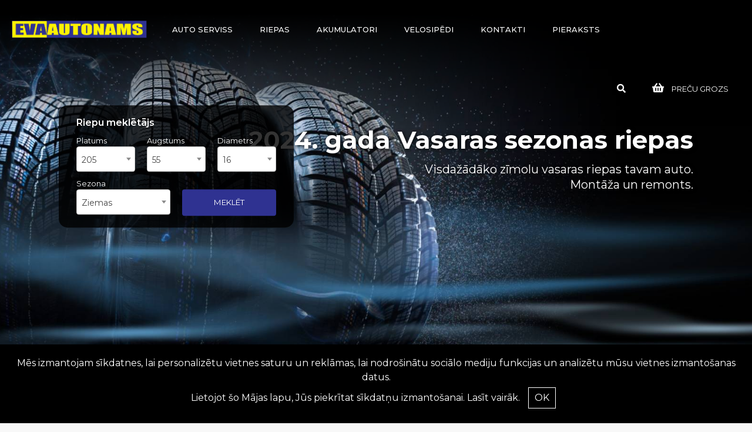

--- FILE ---
content_type: text/html; charset=utf-8
request_url: http://www.evaautonams.lv/lv/to-basket?item_id=16445
body_size: 5295
content:
<!DOCTYPE html>
<html lang="en">
    <head>
        <meta charset="UTF-8">
        <meta name="viewport" content="width=device-width, initial-scale=1.0" />
        <title>Evaautonams</title>
        <meta name="description" content="Riepas, Riepu serviss, akumulatori, diski" />
        <meta name="keywords" content="auto serviss, riepas, akumulatori" />   
        <link href="https://fonts.googleapis.com/css?family=Montserrat:200,300,400,500,600,700&amp;subset=latin-ext" rel="stylesheet">
        <link href="http://www.evaautonams.lv/include/classes/fontawesome/css/all.css" rel="stylesheet">
        <link href="http://www.evaautonams.lv/include/classes/lightgallery-master/dist/css/lightgallery.css?v=3" rel="stylesheet">
        <link href="http://www.evaautonams.lv/include/classes/select2-4.0.3/dist/css/select2.css" rel="stylesheet" />
        <link href="http://www.evaautonams.lv/css/jquery-ui.min.css?version=20240313094035" rel="stylesheet" />
        <link href="http://www.evaautonams.lv/include/classes/icheck-1.x/skins/flat/grey.css" rel="stylesheet" />
        <link href="http://www.evaautonams.lv/include/classes/tooltipster-master/dist/css/tooltipster.bundle.min.css" rel="stylesheet" />
        <link href="http://www.evaautonams.lv/include/classes/tooltipster-master/dist/css/plugins/tooltipster/sideTip/themes/tooltipster-sideTip-borderless.min.css" rel="stylesheet" />
        <link href="http://www.evaautonams.lv/include/classes/Zebra_Datepicker-master/dist/css/bootstrap/zebra_datepicker.min.css" type="text/css" rel="stylesheet">
        <link href="http://www.evaautonams.lv/css/style.min.css?version=20240916080426" rel="stylesheet" />  
                <!-- Google tag (gtag.js) -->
        <script async src="https://www.googletagmanager.com/gtag/js?id=G-78JGTP3NCK"></script>
        <script>
          window.dataLayer = window.dataLayer || [];
          function gtag(){dataLayer.push(arguments);}
          gtag('js', new Date());
        
          gtag('config', 'G-78JGTP3NCK');
        </script>
          
    </head>
<body>
	<div class="outer">
		<header>
			<div class="blackbackground"></div>
			<div class="inner nopadding">
				<div class="menu">
					<div class="lines">
						<div class="bar1"></div>
						<div class="bar2"></div>
						<div class="bar3"></div>
					</div>					
				</div>
				<div class="logo"><a href="http://www.evaautonams.lv/lv" title="Evaautonams"><img src="http://www.evaautonams.lv/images/evaautonams.png" alt="Evaautonams" /></a></div>
				<nav>
					<ul><li><a href="http://www.evaautonams.lv/lv/auto-serviss" title="" target="_top"><span>Auto serviss</span></a><ul><li><a href="http://www.evaautonams.lv/lv/riepu-balansesana" title="" target="_top"><span>Riepu balansēšana</span></a></li><li><a href="http://www.evaautonams.lv/lv/riepu-remonts" title="" target="_top"><span>Riepu remonts</span></a></li><li><a href="http://www.evaautonams.lv/lv/riepu-montaza" title="" target="_top"><span>Riepu montāža</span></a></li><li><a href="http://www.evaautonams.lv/lv/sezonala-riepu-glabasana" title="" target="_top"><span>Sezonālā riepu glabāšana</span></a></li><li><a href="http://www.evaautonams.lv/lv/riepu-uzpilde-ar-slapekli" title="" target="_top"><span>Riepu uzpilde ar slāpekli</span></a></li><li><a href="http://www.evaautonams.lv/lv/riepu-protektora-padzilinasana" title="" target="_top"><span>Riepu protektora padziļināšana</span></a></li><li><a href="http://www.evaautonams.lv/lv/pakalpojumu-cenradis" title="" target="_top"><span>Pakalpojumu cenrādis</span></a></li></ul></li><li><a href="http://www.evaautonams.lv/lv/riepas" title="" target="_top"><span>Riepas</span></a></li><li><a href="http://www.evaautonams.lv/lv/akumulatori" title="" target="_top"><span>Akumulatori</span></a></li><li><a href="http://www.evaautonams.lv/lv/velosipedi-1" title="" target="_top"><span>Velosipēdi</span></a></li><li><a href="http://www.evaautonams.lv/lv/kontakti" title="" target="_top"><span>Kontakti</span></a></li><li><a href="http://www.evaautonams.lv/lv/pieraksts" title="" target="_top"><span>Pieraksts</span></a></li></ul>				</nav>
				<div class="catalog-options">			
					<div class="option">
						<a href="http://www.evaautonams.lv/lv/precu-grozs"><i class="fa fa-shopping-basket"></i> <span>Preču grozs</span>
						<i class="count yellow"></i>						</a>
					</div>
					<div class="option">
						<i class="fa fa-search"></i>
					</div>
				</div>
			</div>	
		</header>
		
				<div class="titulimage">
			<div class="image"><img src="http://www.evaautonams.lv/images/slideshow/small/yjqp3e.jpg" /></div><div class="image"><img src="http://www.evaautonams.lv/images/slideshow/small/veh21v.jpg" /></div><div class="image"><img src="http://www.evaautonams.lv/images/slideshow/small/3ipd0a.jpg" /></div>			<div class="topline"></div>
			<div class="nextarrow"></div>
			<div class="intro">
				<div class="large">2024. gada Vasaras sezonas riepas</div>
				<div class="small">Visdažādāko zīmolu vasaras riepas tavam auto. Montāža un remonts.</div>
			</div>
			
						<div class="tiresearch">
				<div class="tiresearch-title">Riepu meklētājs</div>
				<form id="tiresearch" action="http://www.evaautonams.lv/lv/riepu-mekletajs">
					<div class="row">
						<div class="field">
							<label for="width">Platums</label>
							<select name="width" id="width" style="width: 100%;" tabindex="1">
								<option value="0"></option>
								<option value="11">11</option><option value="155">155</option><option value="165">165</option><option value="175">175</option><option value="185">185</option><option value="195">195</option><option value="205" selected="selected">205</option><option value="215">215</option><option value="225">225</option><option value="235">235</option><option value="245">245</option><option value="255">255</option><option value="265">265</option><option value="275">275</option><option value="285">285</option><option value="295">295</option><option value="305">305</option><option value="315">315</option><option value="325">325</option><option value="345">345</option><option value="355">355</option>							</select>
						</div>
						<div class="field">
							<label for="height">Augstums</label>
							<select name="height" id="height" style="width: 100%;" tabindex="1">
								<option value="0"></option>
								<option value="25">25</option><option value="30">30</option><option value="35">35</option><option value="40">40</option><option value="45">45</option><option value="50">50</option><option value="55" selected="selected">55</option><option value="60">60</option><option value="65">65</option><option value="70">70</option><option value="75">75</option><option value="80">80</option><option value="82">82</option>							</select>
						</div>
						<div class="field">
							<label for="diameter">Diametrs</label>
							<select name="diameter" id="diameter" style="width: 100%;" tabindex="1">
								<option value="0"></option>
								<option value="14">14</option><option value="15">15</option><option value="16" selected="selected">16</option><option value="17">17</option><option value="18">18</option><option value="19">19</option><option value="20">20</option><option value="21">21</option><option value="22">22</option><option value="23">23</option>							</select>
						</div>
					</div>
					<div class="row">
						<div class="field half">
							<label for="season">Sezona</label>
							<select name="season" id="season" style="width: 100%;" tabindex="1">
								<option value="0"></option>
								<option value="1">Vasaras</option>
								<option value="2" selected="selected">Ziemas</option>
							</select>
						</div>
						<div class="field half">
							<button type="submit">Meklēt</button>
						</div>
					</div>
				</form>
			</div>
		
		</div>
		<main class="inner">
				
	<div class="section">
		<div class="title">Jaunākās preces</div>
		<div class="products standard">
			
						<div class="product">
							<a href="http://www.evaautonams.lv/lv/bridgestone-psport?sku=1" title="Bridgestone PSPORT">
							
								<div class="image">
									<img src="http://www.evaautonams.lv/images/products/1/medium/bridgestone-psport-1.jpg" alt="Bridgestone PSPORT" />
								</div><div class="price">543.69 €</div>
								<i>315/30 R23 108Y</i>
								<h2>Bridgestone PSPORT</h2>
							</a>
						</div>
					
						<div class="product">
							<a href="http://www.evaautonams.lv/lv/bridgestone-tur?sku=4" title="Bridgestone TUR6">
							
								<div class="image">
									<img src="http://www.evaautonams.lv/images/products/1/medium/bridgestone-tur-5.jpg" alt="Bridgestone TUR6" />
								</div><div class="price">342.64 €</div>
								<i>285/30 R22 104Y</i>
								<h2>Bridgestone TUR6</h2>
							</a>
						</div>
					
						<div class="product">
							<a href="http://www.evaautonams.lv/lv/bridgestone-alenza?sku=13" title="Bridgestone ALENZA1">
							
								<div class="image">
									<img src="http://www.evaautonams.lv/images/products/1/medium/bridgestone-alenza-3.jpg" alt="Bridgestone ALENZA1" />
								</div><div class="price">335.63 €</div>
								<i>275/40 R22 107Y</i>
								<h2>Bridgestone ALENZA1</h2>
							</a>
						</div>
					
						<div class="product">
							<a href="http://www.evaautonams.lv/lv/bridgestone-t?sku=28" title="Bridgestone T005">
							
								<div class="image">
									<img src="http://www.evaautonams.lv/images/products/1/medium/bridgestone-t-6.jpg" alt="Bridgestone T005" />
								</div><div class="price">316.59 €</div>
								<i>255/35 R21 98Y</i>
								<h2>Bridgestone T005</h2>
							</a>
						</div>
								
		</div>
	</div>
	
	<div class="section">
		<div class="title">Riepu serviss</div>
		<div class="text titul">
			<p>Veicam jebkādas sarežģītības vieglo un kravas riepu remontu, ieskaitot riepu sānu bojājumu karsto vulkanizāciju.</p>		
			<p>Riepu remontam tiek izmantotas vācu firmas" REMA TIP-TOP " iekārtas un materiāli.</p>	
			<p>Riepu remontu veic sertificēts meistars  kurš izgājis apmācības kursus firmas "REMA TIP TOP" apmācības centrā Minhenē.</p>	
			<p>Ar "REMA TIP TOP" remontmateriāliem var saremontēt  velosipēda kameras, gumijas laivas, vieglo, kravas auto un traktoru kameras un riepas.</p>	
		</div>
	</div>
	<div class="section">
		<div class="title">Mūsu atrašanās vieta</div>
		<div id="map"></div>
	</div>
	<div class="section">
		<div class="title">Sadarbojamies ar</div>
		<div class="partners">
			<div class="items">
			
					<div class="item">
						<img src="http://www.evaautonams.lv/images/brand/thumb/0fezsq.png" srcset="http://www.evaautonams.lv/images/brand/thumb/0fezsq.png, http://www.evaautonams.lv/images/brand/thumb/0fezsq.png 2x" alt="" />
					</div>
					<div class="item">
						<img src="http://www.evaautonams.lv/images/brand/thumb/jmt763.png" srcset="http://www.evaautonams.lv/images/brand/thumb/jmt763.png, http://www.evaautonams.lv/images/brand/thumb/jmt763.png 2x" alt="" />
					</div>
					<div class="item">
						<img src="http://www.evaautonams.lv/images/brand/thumb/w0ykaz.png" srcset="http://www.evaautonams.lv/images/brand/thumb/w0ykaz.png, http://www.evaautonams.lv/images/brand/thumb/w0ykaz.png 2x" alt="" />
					</div>
					<div class="item">
						<img src="http://www.evaautonams.lv/images/brand/thumb/26w3el.png" srcset="http://www.evaautonams.lv/images/brand/thumb/26w3el.png, http://www.evaautonams.lv/images/brand/thumb/26w3el.png 2x" alt="" />
					</div>			</div>
		</div>	
	</div>
		</main>
		<footer>
			<div class="inner">
				<ul>			
					<li>
						<ul>
							<li>Kontakti</li>
							<li class="contacts">
								<div><i class="fas fa-home"></i><span>SIA "EVA AUTONAMS"</span></div>
								<div><i class="fas fa-globe"></i><span><a href="http://www.evaautonams.lv/">http://www.evaautonams.lv/</a></span></div>
								<div><i class="fas fa-envelope"></i><span><a href="mailto:raitis@evaautonams.lv">raitis@evaautonams.lv</a></span></div>
								<div><i class="fas fa-phone"></i><span>+37129144188, 6392877</span>‬</div>
								<div><i class="fas fa-map-marker-alt"></i><span>Serviss un veikals: Uzvaras iela 11, Bauska</span></div>
								<div><i class="fas fa-map-marker-alt"></i><span>Serviss un veikals: Īslīces pagasts, Ģumbeļi, Bauskas novads</span></div>					
							</li>
						</ul>
						<ul>
							<li>Auto norādes</li>
							<li class="directions">
								<a href="https://ul.waze.com/ul?preview_venue_id=15860276.158471688.21179317&navigate=yes&utm_campaign=default&utm_source=waze_website&utm_medium=lm_share_location" target="_blank" rel="noreferrer" class="waze" title="Waze">&nbsp;</a>
								<a href="https://maps.app.goo.gl/zk6YeP9LBZEc8Xnk6" target="_blank" rel="noreferrer" class="google-maps" title="Google Maps">&nbsp;</a>						
							</li>
						</ul>			
					</li>
									
					<li class="smaller">
						<ul class="working-hours">
							<li><i class="fas fa-clock"></i>Darba laiks</li>
							<li><span>P</span>09:00 - 18:00</li>
							<li><span>O</span>09:00 - 18:00</li>
							<li><span>T</span>09:00 - 18:00</li>
							<li><span>C</span>09:00 - 18:00</li>
							<li><span>P</span>09:00 - 18:00</li>
							<li><span>Se</span>09:00 - 14:00</li>
							<li><span>Sv</span>Slēgts</li>
						</ul>
					</li>
					<li>
						<ul class="requisites">
							<li>Rekvizīti</li>
							<li>
								<p>Juridiskā adrese: Gumbeļi, Īslīces pagasts,<br />Bauskas novads, LV-3901</p>
								<p>Reģ.Nr.: 43603011603</p>
								<p>Banka: Swedbank AS</p>
								<p>Swift kods: HABALV22</p>
								<p>Konta Nr. LV28HABA0551035521980</p>
							</li>						
						</ul>
						<ul class="social">
							<li>Seko mums</li>
							<li>
								<a href="https://www.facebook.com/evaatonams" target="_blank" rel="noreferrer" title="Facebook"><i class="fab fa-facebook"></i></a>
								<a href="https://www.instagram.com/explore/locations/1473196836282628/eva-autonams/" target="_blank" rel="noreferrer" title="Instagram"><i class="fab fa-instagram"></i></a>
							</li>						
						</ul>
					</li>
					<li class="smaller">
						<ul>
							<li>Informācija</li>
							<ul><li><a href="http://www.evaautonams.lv/lv/auto-serviss" title="" target="_top"><span>Auto serviss</span></a></li><li><a href="http://www.evaautonams.lv/lv/riepas" title="" target="_top"><span>Riepas</span></a></li><li><a href="http://www.evaautonams.lv/lv/akumulatori" title="" target="_top"><span>Akumulatori</span></a></li><li><a href="http://www.evaautonams.lv/lv/velosipedi-1" title="" target="_top"><span>Velosipēdi</span></a></li><li><a href="http://www.evaautonams.lv/lv/kontakti" title="" target="_top"><span>Kontakti</span></a></li><li><a href="http://www.evaautonams.lv/lv/privatuma-politika" title="" target="_top"><span>Privātuma politika</span></a></li></ul>							
						</ul>
					</li>	
				</ul>
			</div>
			<div class="copyright">
				<div class="left">
					Copyright © 2012-2025 SIA EVAAUTONAMS, Visas tiesības aizsargātas				</div>					
				<div class="right">
					<a href="http://webstyle.lv" title="Mājas lapu izstrāde WEBstyle.lv" target="_blank">Mājas lapas izstrāde WEBstyle.lv</a>
				</div>
				<div class="compare">
					<a href="https://www.salidzini.lv/" target="_blank"><img border="0" alt="Salidzini.lv logotips" title="Interneta veikali. Labākā cena" src="http://www.evaautonams.lv/include/images/salidzini.webp" /></a>
					<a href="https://www.kurpirkt.lv" target="_blank" title="Lielākais Latvijas interneta veikalu preču meklētājs"><img style="Border:none;" alt="Lielākais Latvijas interneta veikalu preču meklētājs"
					src="http://www.evaautonams.lv/include/images/kurpirkt.webp"></a>
				</div>
			</div>
		</footer>
		
	</div>
		<div class="cookies">
		<div class="cc">
		Mēs izmantojam sīkdatnes, lai personalizētu vietnes saturu un reklāmas, lai nodrošinātu sociālo mediju funkcijas un analizētu mūsu vietnes izmantošanas datus.<br />Lietojot šo Mājas lapu, Jūs piekrītat sīkdatņu izmantošanai. <a href="http://www.evaautonams.lv/lv/privatuma-politika">Lasīt vairāk.</a> <span class="accept">OK</span>
		</div>
	</div>
		<script type="text/javascript">
    var root_url = "http://www.evaautonams.lv/";
    var lang = "lv";
    var currenturl = "http://www.evaautonams.lv/lv/to-basket?item_id=16445";
    var contentChange = "0"
    var template = "0"
    var vat_rate = "21";
            var app_env = "production";
        var zebraDatePickerDisabledDates = ['* * * 0'];
</script>
<script src="http://www.evaautonams.lv/include/js/jquery-3.6.0.min.js"></script>
<script src="http://www.evaautonams.lv/include/js/jquery-ui.min.js"></script>
<script src="http://www.evaautonams.lv/include/classes/lightgallery-master/demo/js/lightgallery.js"></script>
<script src="http://www.evaautonams.lv/include/classes/lightgallery-master/demo/js/lg-thumbnail.min.js"></script>
<script src="http://www.evaautonams.lv/include/classes/lightgallery-master/demo/js/lg-fullscreen.min.js"></script>
<script src="http://www.evaautonams.lv/include/classes/select2-4.0.3/dist/js/select2.js"></script>
<script src="http://www.evaautonams.lv/include/classes/icheck-1.x/icheck-2021.js"></script>
<script src="http://www.evaautonams.lv/include/classes/Zebra_Datepicker-master/dist/zebra_datepicker.min.js"></script>
<script src="http://www.evaautonams.lv/include/js/javascript.min.js?version=20240913081844" type="text/javascript"></script>

<script>
    function initMap() {
        var myLatLng = {lat: 56.40541295951058, lng: 24.18170370078464};	
        var myLatLng1 = {lat: 56.37962810385637, lng: 24.172730302781442};	
        var centerMap = {lat: 56.3966264161387, lng: 24.17576106122145};		
        
        var map = new google.maps.Map(document.getElementById('map'), {
            scrollwheel: false,
            zoom: 13,
            center: centerMap,
            mapTypeControlOptions: {
          position: google.maps.ControlPosition.BOTTOM_LEFT
      },
            styles: [{"featureType":"administrative","elementType":"all","stylers":[{"visibility":"on"},{"saturation":-100},{"lightness":20}]},{"featureType":"administrative.neighborhood","elementType":"geometry.fill","stylers":[{"visibility":"on"}]},{"featureType":"landscape.man_made","elementType":"all","stylers":[{"visibility":"simplified"},{"saturation":-60},{"lightness":10}]},{"featureType":"landscape.natural","elementType":"all","stylers":[{"visibility":"simplified"},{"saturation":-60},{"lightness":60}]},{"featureType":"poi","elementType":"all","stylers":[{"visibility":"off"},{"saturation":-100},{"lightness":60}]},{"featureType":"poi.business","elementType":"geometry.fill","stylers":[{"visibility":"off"}]},{"featureType":"poi.business","elementType":"labels.text","stylers":[{"visibility":"off"}]},{"featureType":"poi.school","elementType":"geometry.fill","stylers":[{"visibility":"simplified"}]},{"featureType":"poi.school","elementType":"labels.text","stylers":[{"visibility":"simplified"}]},{"featureType":"poi.school","elementType":"labels.icon","stylers":[{"visibility":"simplified"}]},{"featureType":"road","elementType":"all","stylers":[{"visibility":"on"},{"saturation":-100},{"lightness":40}]},{"featureType":"transit","elementType":"all","stylers":[{"visibility":"off"},{"saturation":-100},{"lightness":60}]},{"featureType":"transit.station","elementType":"geometry.fill","stylers":[{"visibility":"simplified"}]},{"featureType":"transit.station","elementType":"labels.text","stylers":[{"visibility":"simplified"}]},{"featureType":"transit.station","elementType":"labels.icon","stylers":[{"visibility":"simplified"}]},{"featureType":"water","elementType":"all","stylers":[{"visibility":"on"},{"saturation":-10},{"lightness":30}]}]
        });
    
    
        var contentString = '<p style="line-height: 130%;"><b>SIA Eva Autonams</b><br />Serviss un veikals Uzvaras iela 11, Bauska</p></div>';

        var infowindow = new google.maps.InfoWindow({
            content: contentString
          });

          var marker = new google.maps.Marker({
              position: myLatLng,
              map: map,
              title: 'Hello World!'
        });
    
        marker.addListener('click', function() {
            infowindow.open(map, marker);
          });
          
          
          
          
          
          
          var contentString1 = '<p style="line-height: 130%;"><b>SIA Eva Autonams</b><br />Serviss un veikals Īslīces pagasts, Ģumbeļi, Bauskas novads</p></div>';
          
          var infowindow1 = new google.maps.InfoWindow({
              content: contentString1
            });
          
            var marker1 = new google.maps.Marker({
                position: myLatLng1,
                map: map,
                title: 'Hello World!'
          });
          
          marker1.addListener('click', function() {
              infowindow1.open(map, marker1);
            });
            
            
            
      }
</script>
<script async defer
src="https://maps.googleapis.com/maps/api/js?key=AIzaSyDr7T19HaDMUmzW-jw4eSggqHlU1rOAiLo&callback=initMap">
</script>
	</body>
</html>


--- FILE ---
content_type: text/html; charset=utf-8
request_url: http://www.evaautonams.lv/lv/check-vat-number
body_size: 5290
content:
<!DOCTYPE html>
<html lang="en">
    <head>
        <meta charset="UTF-8">
        <meta name="viewport" content="width=device-width, initial-scale=1.0" />
        <title>Evaautonams</title>
        <meta name="description" content="Riepas, Riepu serviss, akumulatori, diski" />
        <meta name="keywords" content="auto serviss, riepas, akumulatori" />   
        <link href="https://fonts.googleapis.com/css?family=Montserrat:200,300,400,500,600,700&amp;subset=latin-ext" rel="stylesheet">
        <link href="http://www.evaautonams.lv/include/classes/fontawesome/css/all.css" rel="stylesheet">
        <link href="http://www.evaautonams.lv/include/classes/lightgallery-master/dist/css/lightgallery.css?v=3" rel="stylesheet">
        <link href="http://www.evaautonams.lv/include/classes/select2-4.0.3/dist/css/select2.css" rel="stylesheet" />
        <link href="http://www.evaautonams.lv/css/jquery-ui.min.css?version=20240313094035" rel="stylesheet" />
        <link href="http://www.evaautonams.lv/include/classes/icheck-1.x/skins/flat/grey.css" rel="stylesheet" />
        <link href="http://www.evaautonams.lv/include/classes/tooltipster-master/dist/css/tooltipster.bundle.min.css" rel="stylesheet" />
        <link href="http://www.evaautonams.lv/include/classes/tooltipster-master/dist/css/plugins/tooltipster/sideTip/themes/tooltipster-sideTip-borderless.min.css" rel="stylesheet" />
        <link href="http://www.evaautonams.lv/include/classes/Zebra_Datepicker-master/dist/css/bootstrap/zebra_datepicker.min.css" type="text/css" rel="stylesheet">
        <link href="http://www.evaautonams.lv/css/style.min.css?version=20240916080426" rel="stylesheet" />  
                <!-- Google tag (gtag.js) -->
        <script async src="https://www.googletagmanager.com/gtag/js?id=G-78JGTP3NCK"></script>
        <script>
          window.dataLayer = window.dataLayer || [];
          function gtag(){dataLayer.push(arguments);}
          gtag('js', new Date());
        
          gtag('config', 'G-78JGTP3NCK');
        </script>
          
    </head>
<body>
	<div class="outer">
		<header>
			<div class="blackbackground"></div>
			<div class="inner nopadding">
				<div class="menu">
					<div class="lines">
						<div class="bar1"></div>
						<div class="bar2"></div>
						<div class="bar3"></div>
					</div>					
				</div>
				<div class="logo"><a href="http://www.evaautonams.lv/lv" title="Evaautonams"><img src="http://www.evaautonams.lv/images/evaautonams.png" alt="Evaautonams" /></a></div>
				<nav>
					<ul><li><a href="http://www.evaautonams.lv/lv/auto-serviss" title="" target="_top"><span>Auto serviss</span></a><ul><li><a href="http://www.evaautonams.lv/lv/riepu-balansesana" title="" target="_top"><span>Riepu balansēšana</span></a></li><li><a href="http://www.evaautonams.lv/lv/riepu-remonts" title="" target="_top"><span>Riepu remonts</span></a></li><li><a href="http://www.evaautonams.lv/lv/riepu-montaza" title="" target="_top"><span>Riepu montāža</span></a></li><li><a href="http://www.evaautonams.lv/lv/sezonala-riepu-glabasana" title="" target="_top"><span>Sezonālā riepu glabāšana</span></a></li><li><a href="http://www.evaautonams.lv/lv/riepu-uzpilde-ar-slapekli" title="" target="_top"><span>Riepu uzpilde ar slāpekli</span></a></li><li><a href="http://www.evaautonams.lv/lv/riepu-protektora-padzilinasana" title="" target="_top"><span>Riepu protektora padziļināšana</span></a></li><li><a href="http://www.evaautonams.lv/lv/pakalpojumu-cenradis" title="" target="_top"><span>Pakalpojumu cenrādis</span></a></li></ul></li><li><a href="http://www.evaautonams.lv/lv/riepas" title="" target="_top"><span>Riepas</span></a></li><li><a href="http://www.evaautonams.lv/lv/akumulatori" title="" target="_top"><span>Akumulatori</span></a></li><li><a href="http://www.evaautonams.lv/lv/velosipedi-1" title="" target="_top"><span>Velosipēdi</span></a></li><li><a href="http://www.evaautonams.lv/lv/kontakti" title="" target="_top"><span>Kontakti</span></a></li><li><a href="http://www.evaautonams.lv/lv/pieraksts" title="" target="_top"><span>Pieraksts</span></a></li></ul>				</nav>
				<div class="catalog-options">			
					<div class="option">
						<a href="http://www.evaautonams.lv/lv/precu-grozs"><i class="fa fa-shopping-basket"></i> <span>Preču grozs</span>
						<i class="count yellow"></i>						</a>
					</div>
					<div class="option">
						<i class="fa fa-search"></i>
					</div>
				</div>
			</div>	
		</header>
		
				<div class="titulimage">
			<div class="image"><img src="http://www.evaautonams.lv/images/slideshow/small/veh21v.jpg" /></div><div class="image"><img src="http://www.evaautonams.lv/images/slideshow/small/3ipd0a.jpg" /></div><div class="image"><img src="http://www.evaautonams.lv/images/slideshow/small/yjqp3e.jpg" /></div>			<div class="topline"></div>
			<div class="nextarrow"></div>
			<div class="intro">
				<div class="large">2024. gada Vasaras sezonas riepas</div>
				<div class="small">Visdažādāko zīmolu vasaras riepas tavam auto. Montāža un remonts.</div>
			</div>
			
						<div class="tiresearch">
				<div class="tiresearch-title">Riepu meklētājs</div>
				<form id="tiresearch" action="http://www.evaautonams.lv/lv/riepu-mekletajs">
					<div class="row">
						<div class="field">
							<label for="width">Platums</label>
							<select name="width" id="width" style="width: 100%;" tabindex="1">
								<option value="0"></option>
								<option value="11">11</option><option value="155">155</option><option value="165">165</option><option value="175">175</option><option value="185">185</option><option value="195">195</option><option value="205" selected="selected">205</option><option value="215">215</option><option value="225">225</option><option value="235">235</option><option value="245">245</option><option value="255">255</option><option value="265">265</option><option value="275">275</option><option value="285">285</option><option value="295">295</option><option value="305">305</option><option value="315">315</option><option value="325">325</option><option value="345">345</option><option value="355">355</option>							</select>
						</div>
						<div class="field">
							<label for="height">Augstums</label>
							<select name="height" id="height" style="width: 100%;" tabindex="1">
								<option value="0"></option>
								<option value="25">25</option><option value="30">30</option><option value="35">35</option><option value="40">40</option><option value="45">45</option><option value="50">50</option><option value="55" selected="selected">55</option><option value="60">60</option><option value="65">65</option><option value="70">70</option><option value="75">75</option><option value="80">80</option><option value="82">82</option>							</select>
						</div>
						<div class="field">
							<label for="diameter">Diametrs</label>
							<select name="diameter" id="diameter" style="width: 100%;" tabindex="1">
								<option value="0"></option>
								<option value="14">14</option><option value="15">15</option><option value="16" selected="selected">16</option><option value="17">17</option><option value="18">18</option><option value="19">19</option><option value="20">20</option><option value="21">21</option><option value="22">22</option><option value="23">23</option>							</select>
						</div>
					</div>
					<div class="row">
						<div class="field half">
							<label for="season">Sezona</label>
							<select name="season" id="season" style="width: 100%;" tabindex="1">
								<option value="0"></option>
								<option value="1">Vasaras</option>
								<option value="2" selected="selected">Ziemas</option>
							</select>
						</div>
						<div class="field half">
							<button type="submit">Meklēt</button>
						</div>
					</div>
				</form>
			</div>
		
		</div>
		<main class="inner">
				
	<div class="section">
		<div class="title">Jaunākās preces</div>
		<div class="products standard">
			
						<div class="product">
							<a href="http://www.evaautonams.lv/lv/bridgestone-psport?sku=1" title="Bridgestone PSPORT">
							
								<div class="image">
									<img src="http://www.evaautonams.lv/images/products/1/medium/bridgestone-psport-1.jpg" alt="Bridgestone PSPORT" />
								</div><div class="price">543.69 €</div>
								<i>315/30 R23 108Y</i>
								<h2>Bridgestone PSPORT</h2>
							</a>
						</div>
					
						<div class="product">
							<a href="http://www.evaautonams.lv/lv/bridgestone-tur?sku=4" title="Bridgestone TUR6">
							
								<div class="image">
									<img src="http://www.evaautonams.lv/images/products/1/medium/bridgestone-tur-5.jpg" alt="Bridgestone TUR6" />
								</div><div class="price">342.64 €</div>
								<i>285/30 R22 104Y</i>
								<h2>Bridgestone TUR6</h2>
							</a>
						</div>
					
						<div class="product">
							<a href="http://www.evaautonams.lv/lv/bridgestone-alenza?sku=13" title="Bridgestone ALENZA1">
							
								<div class="image">
									<img src="http://www.evaautonams.lv/images/products/1/medium/bridgestone-alenza-3.jpg" alt="Bridgestone ALENZA1" />
								</div><div class="price">335.63 €</div>
								<i>275/40 R22 107Y</i>
								<h2>Bridgestone ALENZA1</h2>
							</a>
						</div>
					
						<div class="product">
							<a href="http://www.evaautonams.lv/lv/bridgestone-t?sku=28" title="Bridgestone T005">
							
								<div class="image">
									<img src="http://www.evaautonams.lv/images/products/1/medium/bridgestone-t-6.jpg" alt="Bridgestone T005" />
								</div><div class="price">316.59 €</div>
								<i>255/35 R21 98Y</i>
								<h2>Bridgestone T005</h2>
							</a>
						</div>
								
		</div>
	</div>
	
	<div class="section">
		<div class="title">Riepu serviss</div>
		<div class="text titul">
			<p>Veicam jebkādas sarežģītības vieglo un kravas riepu remontu, ieskaitot riepu sānu bojājumu karsto vulkanizāciju.</p>		
			<p>Riepu remontam tiek izmantotas vācu firmas" REMA TIP-TOP " iekārtas un materiāli.</p>	
			<p>Riepu remontu veic sertificēts meistars  kurš izgājis apmācības kursus firmas "REMA TIP TOP" apmācības centrā Minhenē.</p>	
			<p>Ar "REMA TIP TOP" remontmateriāliem var saremontēt  velosipēda kameras, gumijas laivas, vieglo, kravas auto un traktoru kameras un riepas.</p>	
		</div>
	</div>
	<div class="section">
		<div class="title">Mūsu atrašanās vieta</div>
		<div id="map"></div>
	</div>
	<div class="section">
		<div class="title">Sadarbojamies ar</div>
		<div class="partners">
			<div class="items">
			
					<div class="item">
						<img src="http://www.evaautonams.lv/images/brand/thumb/0fezsq.png" srcset="http://www.evaautonams.lv/images/brand/thumb/0fezsq.png, http://www.evaautonams.lv/images/brand/thumb/0fezsq.png 2x" alt="" />
					</div>
					<div class="item">
						<img src="http://www.evaautonams.lv/images/brand/thumb/jmt763.png" srcset="http://www.evaautonams.lv/images/brand/thumb/jmt763.png, http://www.evaautonams.lv/images/brand/thumb/jmt763.png 2x" alt="" />
					</div>
					<div class="item">
						<img src="http://www.evaautonams.lv/images/brand/thumb/w0ykaz.png" srcset="http://www.evaautonams.lv/images/brand/thumb/w0ykaz.png, http://www.evaautonams.lv/images/brand/thumb/w0ykaz.png 2x" alt="" />
					</div>
					<div class="item">
						<img src="http://www.evaautonams.lv/images/brand/thumb/26w3el.png" srcset="http://www.evaautonams.lv/images/brand/thumb/26w3el.png, http://www.evaautonams.lv/images/brand/thumb/26w3el.png 2x" alt="" />
					</div>			</div>
		</div>	
	</div>
		</main>
		<footer>
			<div class="inner">
				<ul>			
					<li>
						<ul>
							<li>Kontakti</li>
							<li class="contacts">
								<div><i class="fas fa-home"></i><span>SIA "EVA AUTONAMS"</span></div>
								<div><i class="fas fa-globe"></i><span><a href="http://www.evaautonams.lv/">http://www.evaautonams.lv/</a></span></div>
								<div><i class="fas fa-envelope"></i><span><a href="mailto:raitis@evaautonams.lv">raitis@evaautonams.lv</a></span></div>
								<div><i class="fas fa-phone"></i><span>+37129144188, 6392877</span>‬</div>
								<div><i class="fas fa-map-marker-alt"></i><span>Serviss un veikals: Uzvaras iela 11, Bauska</span></div>
								<div><i class="fas fa-map-marker-alt"></i><span>Serviss un veikals: Īslīces pagasts, Ģumbeļi, Bauskas novads</span></div>					
							</li>
						</ul>
						<ul>
							<li>Auto norādes</li>
							<li class="directions">
								<a href="https://ul.waze.com/ul?preview_venue_id=15860276.158471688.21179317&navigate=yes&utm_campaign=default&utm_source=waze_website&utm_medium=lm_share_location" target="_blank" rel="noreferrer" class="waze" title="Waze">&nbsp;</a>
								<a href="https://maps.app.goo.gl/zk6YeP9LBZEc8Xnk6" target="_blank" rel="noreferrer" class="google-maps" title="Google Maps">&nbsp;</a>						
							</li>
						</ul>			
					</li>
									
					<li class="smaller">
						<ul class="working-hours">
							<li><i class="fas fa-clock"></i>Darba laiks</li>
							<li><span>P</span>09:00 - 18:00</li>
							<li><span>O</span>09:00 - 18:00</li>
							<li><span>T</span>09:00 - 18:00</li>
							<li><span>C</span>09:00 - 18:00</li>
							<li><span>P</span>09:00 - 18:00</li>
							<li><span>Se</span>09:00 - 14:00</li>
							<li><span>Sv</span>Slēgts</li>
						</ul>
					</li>
					<li>
						<ul class="requisites">
							<li>Rekvizīti</li>
							<li>
								<p>Juridiskā adrese: Gumbeļi, Īslīces pagasts,<br />Bauskas novads, LV-3901</p>
								<p>Reģ.Nr.: 43603011603</p>
								<p>Banka: Swedbank AS</p>
								<p>Swift kods: HABALV22</p>
								<p>Konta Nr. LV28HABA0551035521980</p>
							</li>						
						</ul>
						<ul class="social">
							<li>Seko mums</li>
							<li>
								<a href="https://www.facebook.com/evaatonams" target="_blank" rel="noreferrer" title="Facebook"><i class="fab fa-facebook"></i></a>
								<a href="https://www.instagram.com/explore/locations/1473196836282628/eva-autonams/" target="_blank" rel="noreferrer" title="Instagram"><i class="fab fa-instagram"></i></a>
							</li>						
						</ul>
					</li>
					<li class="smaller">
						<ul>
							<li>Informācija</li>
							<ul><li><a href="http://www.evaautonams.lv/lv/auto-serviss" title="" target="_top"><span>Auto serviss</span></a></li><li><a href="http://www.evaautonams.lv/lv/riepas" title="" target="_top"><span>Riepas</span></a></li><li><a href="http://www.evaautonams.lv/lv/akumulatori" title="" target="_top"><span>Akumulatori</span></a></li><li><a href="http://www.evaautonams.lv/lv/velosipedi-1" title="" target="_top"><span>Velosipēdi</span></a></li><li><a href="http://www.evaautonams.lv/lv/kontakti" title="" target="_top"><span>Kontakti</span></a></li><li><a href="http://www.evaautonams.lv/lv/privatuma-politika" title="" target="_top"><span>Privātuma politika</span></a></li></ul>							
						</ul>
					</li>	
				</ul>
			</div>
			<div class="copyright">
				<div class="left">
					Copyright © 2012-2025 SIA EVAAUTONAMS, Visas tiesības aizsargātas				</div>					
				<div class="right">
					<a href="http://webstyle.lv" title="Mājas lapu izstrāde WEBstyle.lv" target="_blank">Mājas lapas izstrāde WEBstyle.lv</a>
				</div>
				<div class="compare">
					<a href="https://www.salidzini.lv/" target="_blank"><img border="0" alt="Salidzini.lv logotips" title="Interneta veikali. Labākā cena" src="http://www.evaautonams.lv/include/images/salidzini.webp" /></a>
					<a href="https://www.kurpirkt.lv" target="_blank" title="Lielākais Latvijas interneta veikalu preču meklētājs"><img style="Border:none;" alt="Lielākais Latvijas interneta veikalu preču meklētājs"
					src="http://www.evaautonams.lv/include/images/kurpirkt.webp"></a>
				</div>
			</div>
		</footer>
		
	</div>
		<div class="cookies">
		<div class="cc">
		Mēs izmantojam sīkdatnes, lai personalizētu vietnes saturu un reklāmas, lai nodrošinātu sociālo mediju funkcijas un analizētu mūsu vietnes izmantošanas datus.<br />Lietojot šo Mājas lapu, Jūs piekrītat sīkdatņu izmantošanai. <a href="http://www.evaautonams.lv/lv/privatuma-politika">Lasīt vairāk.</a> <span class="accept">OK</span>
		</div>
	</div>
		<script type="text/javascript">
    var root_url = "http://www.evaautonams.lv/";
    var lang = "lv";
    var currenturl = "http://www.evaautonams.lv/lv/check-vat-number";
    var contentChange = "0"
    var template = "0"
    var vat_rate = "21";
            var app_env = "production";
        var zebraDatePickerDisabledDates = ['* * * 0'];
</script>
<script src="http://www.evaautonams.lv/include/js/jquery-3.6.0.min.js"></script>
<script src="http://www.evaautonams.lv/include/js/jquery-ui.min.js"></script>
<script src="http://www.evaautonams.lv/include/classes/lightgallery-master/demo/js/lightgallery.js"></script>
<script src="http://www.evaautonams.lv/include/classes/lightgallery-master/demo/js/lg-thumbnail.min.js"></script>
<script src="http://www.evaautonams.lv/include/classes/lightgallery-master/demo/js/lg-fullscreen.min.js"></script>
<script src="http://www.evaautonams.lv/include/classes/select2-4.0.3/dist/js/select2.js"></script>
<script src="http://www.evaautonams.lv/include/classes/icheck-1.x/icheck-2021.js"></script>
<script src="http://www.evaautonams.lv/include/classes/Zebra_Datepicker-master/dist/zebra_datepicker.min.js"></script>
<script src="http://www.evaautonams.lv/include/js/javascript.min.js?version=20240913081844" type="text/javascript"></script>

<script>
    function initMap() {
        var myLatLng = {lat: 56.40541295951058, lng: 24.18170370078464};	
        var myLatLng1 = {lat: 56.37962810385637, lng: 24.172730302781442};	
        var centerMap = {lat: 56.3966264161387, lng: 24.17576106122145};		
        
        var map = new google.maps.Map(document.getElementById('map'), {
            scrollwheel: false,
            zoom: 13,
            center: centerMap,
            mapTypeControlOptions: {
          position: google.maps.ControlPosition.BOTTOM_LEFT
      },
            styles: [{"featureType":"administrative","elementType":"all","stylers":[{"visibility":"on"},{"saturation":-100},{"lightness":20}]},{"featureType":"administrative.neighborhood","elementType":"geometry.fill","stylers":[{"visibility":"on"}]},{"featureType":"landscape.man_made","elementType":"all","stylers":[{"visibility":"simplified"},{"saturation":-60},{"lightness":10}]},{"featureType":"landscape.natural","elementType":"all","stylers":[{"visibility":"simplified"},{"saturation":-60},{"lightness":60}]},{"featureType":"poi","elementType":"all","stylers":[{"visibility":"off"},{"saturation":-100},{"lightness":60}]},{"featureType":"poi.business","elementType":"geometry.fill","stylers":[{"visibility":"off"}]},{"featureType":"poi.business","elementType":"labels.text","stylers":[{"visibility":"off"}]},{"featureType":"poi.school","elementType":"geometry.fill","stylers":[{"visibility":"simplified"}]},{"featureType":"poi.school","elementType":"labels.text","stylers":[{"visibility":"simplified"}]},{"featureType":"poi.school","elementType":"labels.icon","stylers":[{"visibility":"simplified"}]},{"featureType":"road","elementType":"all","stylers":[{"visibility":"on"},{"saturation":-100},{"lightness":40}]},{"featureType":"transit","elementType":"all","stylers":[{"visibility":"off"},{"saturation":-100},{"lightness":60}]},{"featureType":"transit.station","elementType":"geometry.fill","stylers":[{"visibility":"simplified"}]},{"featureType":"transit.station","elementType":"labels.text","stylers":[{"visibility":"simplified"}]},{"featureType":"transit.station","elementType":"labels.icon","stylers":[{"visibility":"simplified"}]},{"featureType":"water","elementType":"all","stylers":[{"visibility":"on"},{"saturation":-10},{"lightness":30}]}]
        });
    
    
        var contentString = '<p style="line-height: 130%;"><b>SIA Eva Autonams</b><br />Serviss un veikals Uzvaras iela 11, Bauska</p></div>';

        var infowindow = new google.maps.InfoWindow({
            content: contentString
          });

          var marker = new google.maps.Marker({
              position: myLatLng,
              map: map,
              title: 'Hello World!'
        });
    
        marker.addListener('click', function() {
            infowindow.open(map, marker);
          });
          
          
          
          
          
          
          var contentString1 = '<p style="line-height: 130%;"><b>SIA Eva Autonams</b><br />Serviss un veikals Īslīces pagasts, Ģumbeļi, Bauskas novads</p></div>';
          
          var infowindow1 = new google.maps.InfoWindow({
              content: contentString1
            });
          
            var marker1 = new google.maps.Marker({
                position: myLatLng1,
                map: map,
                title: 'Hello World!'
          });
          
          marker1.addListener('click', function() {
              infowindow1.open(map, marker1);
            });
            
            
            
      }
</script>
<script async defer
src="https://maps.googleapis.com/maps/api/js?key=AIzaSyDr7T19HaDMUmzW-jw4eSggqHlU1rOAiLo&callback=initMap">
</script>
	</body>
</html>


--- FILE ---
content_type: text/css
request_url: http://www.evaautonams.lv/include/classes/tooltipster-master/dist/css/plugins/tooltipster/sideTip/themes/tooltipster-sideTip-borderless.min.css
body_size: 330
content:
.tooltipster-sidetip.tooltipster-borderless .tooltipster-box {
	border: none;
	background: #333;
	background: rgba(51, 51, 51, .9)
}

.tooltipster-sidetip.tooltipster-borderless.tooltipster-bottom .tooltipster-box {
	margin-top: 8px
}

.tooltipster-sidetip.tooltipster-borderless.tooltipster-left .tooltipster-box {
	margin-right: 8px
}

.tooltipster-sidetip.tooltipster-borderless.tooltipster-right .tooltipster-box {
	margin-left: 8px
}

.tooltipster-sidetip.tooltipster-borderless.tooltipster-top .tooltipster-box {
	margin-bottom: 8px
}

.tooltipster-sidetip.tooltipster-borderless .tooltipster-arrow {
	height: 8px;
	margin-left: -8px;
	width: 16px
}

.tooltipster-sidetip.tooltipster-borderless.tooltipster-left .tooltipster-arrow,
.tooltipster-sidetip.tooltipster-borderless.tooltipster-right .tooltipster-arrow {
	height: 16px;
	margin-left: 0;
	margin-top: -8px;
	width: 8px
}

.tooltipster-sidetip.tooltipster-borderless .tooltipster-arrow-background {
	display: none
}

.tooltipster-sidetip.tooltipster-borderless .tooltipster-arrow-border {
	border: 8px solid transparent
}

.tooltipster-sidetip.tooltipster-borderless.tooltipster-bottom .tooltipster-arrow-border {
	border-bottom-color: #333;
	border-bottom-color: rgba(51, 51, 51, .9)
}

.tooltipster-sidetip.tooltipster-borderless.tooltipster-left .tooltipster-arrow-border {
	border-left-color: #333;
	border-left-color: rgba(51, 51, 51, .9)
}

.tooltipster-sidetip.tooltipster-borderless.tooltipster-right .tooltipster-arrow-border {
	border-right-color: #333;
	border-right-color: rgba(51, 51, 51, .9)
}

.tooltipster-sidetip.tooltipster-borderless.tooltipster-top .tooltipster-arrow-border {
	border-top-color: #333;
	border-top-color: rgba(51, 51, 51, .9)
}

.tooltipster-sidetip.tooltipster-borderless.tooltipster-bottom .tooltipster-arrow-uncropped {
	top: -8px
}

.tooltipster-sidetip.tooltipster-borderless.tooltipster-right .tooltipster-arrow-uncropped {
	left: -8px
}

--- FILE ---
content_type: text/css
request_url: http://www.evaautonams.lv/css/style.min.css?version=20240916080426
body_size: 8051
content:
html{width:100%;height:100%;padding:0;margin:0}body{margin:0;padding:0;height:100vh;width:100%;background:#f8f8f8;font-family:'Montserrat',sans-serif;color:#333;font-size:13px;line-height:1.6em}a img{border:0}a{text-decoration:none;color:#fff;outline:0}a:hover{text-decoration:none}a:visited{text-decoration:none}a:focus{outline:0}input:-webkit-autofill{-webkit-box-shadow:0 0 0 1000px white inset}input,button,textarea{font-family:'Montserrat',sans-serif}.empty{padding:10px 0}.clear{clear:both}.relative{position:relative}.center{text-align:center}.disabled{display:none}.count.show{display:block !important}body .fixed-position,.outer.fixed-position{position:fixed;overflow-y:hidden}div,header,footer,main,section,nav,ul,h1,h2,h3,h4,p,li,nav,img,body,a,span,i,input{-webkit-box-sizing:border-box;-moz-box-sizing:border-box;box-sizing:border-box;margin:0;padding:0}.outer{position:relative;width:100%;min-height:100vh;display:flex;flex-direction:column}.inner{position:relative;margin:0 auto;max-width:1650px;padding:0 20px;width:100%}.inner.nopadding{padding:0}footer{margin-top:auto;background:#060853}header{position:fixed;top:0;left:0;width:100%;height:100px;z-index:10000}header .blackbackground{position:fixed;background:0;top:0;left:0;width:100%;height:100px}header .blackbackground.active{background:black;animation:fadeIn .5s}@keyframes fadeIn{0%{opacity:0}100%{opacity:1}}header .logo{float:left;width:230px;margin-left:20px}header .logo a{display:block;padding:35px 0}header .logo img{width:100%;height:auto;vertical-align:bottom}.spinner{display:none;position:absolute;top:17px;left:10px;width:30px;height:30px;border:3px solid #fff;border-bottom-color:transparent;border-radius:50%;box-sizing:border-box;animation:rotation 1s linear infinite}@keyframes rotation{0%{transform:rotate(0)}100%{transform:rotate(360deg)}}.titulimage,.mainimage{height:100vh;width:100%;position:relative;overflow:hidden}.titulimage img,.mainimage img{height:100%;width:100%;object-fit:cover;line-height:0;display:block;object-position:center}.titulimage .image{position:absolute;top:0;left:0;width:100%;height:100%;animation-name:multiple-image-crossfade;animation-timing-function:ease-in-out;animation-iteration-count:infinite;animation-duration:9s}.titulimage .image:nth-of-type(1){animation-delay:6s}.titulimage .image:nth-of-type(2){animation-delay:3s}.titulimage .image:nth-of-type(3){animation-delay:0s}.basket-item{padding:10px 0;border-bottom:1px solid #f2f2f2}.basket-item .code{font-size:13px}.basket-item:after{content:'';display:block;clear:both}.basket-item-image{float:left;width:20%;padding:0}.basket-item-image img{width:100%;border:1px solid #e0e0e0;height:auto;max-width:180px;-webkit-box-sizing:border-box;-moz-box-sizing:border-box;box-sizing:border-box}.basket-item-remove,.basket-item-remove{cursor:pointer}.basket .product-name{font-weight:500}.basket-item-title{float:left;width:50%;padding:10px 0 0 0}.basket-item-price{float:left;width:10%;padding:10px 0 0 0}.basket-item-quantity{float:left;width:10%;padding:5px 0 0 0}.basket-item-remove{float:left;width:10%;padding:10px 0 0 0;text-align:center}.basket-total{font-weight:700;padding:20px 0 0 0}.basket-total:after{content:'';display:block;clear:both}.basket-total .left{float:left;width:85%;text-align:right;padding:0}.basket-total .right{float:right;width:15%;text-align:center;padding:0}.basketcount{width:50px;padding:8px 10px;text-align:center;border-radius:6px;border:1px solid #ccc;font-size:14px;font-weight:400}@keyframes multiple-image-crossfade{0%{opacity:1}23%{opacity:1}33%{opacity:0}90%{opacity:0}100%{opacity:1}}.mainimage{height:40vh}.topline{height:30%;min-height:200px;background:linear-gradient(to bottom,rgba(0,0,0,1) 10%,rgba(0,0,0,0) 100%);position:absolute;top:0;left:0;width:100%}.mainimage .topline{height:50%;min-height:100px;background:linear-gradient(to bottom,rgba(0,0,0,1) 10%,rgba(0,0,0,0) 100%)}.tiresearch{position:absolute;left:100px;top:35%;transform:translateY(-35%);-webkit-border-radius:15px;-moz-border-radius:15px;border-radius:15px;background-color:rgba(0,0,0,0.8);padding:20px;color:white}.tiresearchcontainer{text-align:center;padding:0 20px}.tiresearch.fullwidth{clear:both;position:relative;left:auto;top:auto;transform:none;width:100%;max-width:1400px;margin:auto;-webkit-border-radius:15px;-moz-border-radius:15px;border-radius:15px;background:0;padding:20px;color:black;border:1px solid #ccc;text-align:center}.tiresearch.fullwidth .tiresearch-title{display:none}.tiresearch.fullwidth .row{clear:none;padding:0}.tiresearch.fullwidth .field{width:120px;padding:0 10px}.tiresearch.fullwidth .field.large{width:180px}.tiresearch.fullwidth .field.half{width:120px}.tiresearch.fullwidth #tiresearch{display:flex;justify-content:center}.tiresearch:after{content:'';display:block;clear:both}.tiresearch-title{font-weight:600;font-size:16px;padding:0 10px}.tiresearch .row{clear:both;padding:10px 0}.tiresearch .field{float:left;width:120px;padding:0 10px}.tiresearch .field.half{width:50%}.tiresearch button{margin-top:20px;width:100%;-webkit-border-radius:4px;-moz-border-radius:4px;border-radius:4px;background:#2f3291;color:white;text-transform:uppercase;border:0;padding:16px 20px;cursor:pointer;line-height:100%}.intro{position:absolute;right:100px;top:35%;transform:translateY(-35%);color:white;text-align:right;text-shadow:1px 1px 7px rgba(0,0,0,1)}.mainimage .intro{top:50%;transform:translateY(-50%)}.intro .large{font-size:42px;font-weight:700;line-height:130%}.intro .small{font-size:20px;font-weight:400;line-height:130%;width:100%;position:relative;width:70%;float:right;padding:10px 0 0 0}nav{float:left;margin-left:20px}nav ul{list-style-type:none}nav ul{float:left;height:100px;text-align:center;padding:10px 0}nav ul li{float:left;text-align:center;padding:20px 0;margin:0 3px}nav ul ul:after{display:block;content:'';position:absolute;top:0;left:45px;margin-left:-10px;margin-top:-10px;width:0;z-index:1;height:0;border-bottom:solid 15px #2f3291;border-left:solid 15px transparent;border-right:solid 15px transparent}nav ul ul ul:after{display:none}nav ul li a{color:white;font-weight:500;font-size:13px;padding:10px 20px;text-transform:uppercase;display:block;-webkit-border-radius:30px;-moz-border-radius:30px;border-radius:30px}nav ul li a.active{background:#2f3291}nav ul li:hover a{background:#2f3291}nav ul li:hover ul a{background:#2f3291}nav ul li:hover ul a:hover{background:#282a83;color:white}nav ul ul{display:none}nav ul ul ul{max-width:200px}navul li.hover,nav ul li:hover{position:relative;z-index:599;cursor:default}nav ul ul{display:none;position:absolute;top:80px;left:0;z-index:598;background:#2f3291;-webkit-border-radius:15px;-moz-border-radius:15px;border-radius:15px;-webkit-box-shadow:0 0 20px 0 rgba(0,0,0,0.15);box-shadow:0 0 20px 0 rgba(0,0,0,0.15);height:auto}nav ul ul ul{top:1px;left:99%}nav ul li:hover>ul{display:block}nav ul ul li{padding:0;margin:0;-webkit-border-radius:0;-moz-border-radius:0;border-radius:0;display:block}nav ul ul li{margin:0;float:none}nav ul ul{padding:15px 0;margin:0;min-width:250px}nav ul ul a{padding:8px 25px;font-size:13px;line-height:150%;border-bottom:0;display:block;text-align:left;text-transform:none;-webkit-border-radius:0;-moz-border-radius:0;border-radius:0;font-weight:400}nav ul .arrow{border:solid black;border-width:0 2px 2px 0;display:inline-block;margin-left:8px;margin-bottom:3px;padding:2px 2px 2px 2px;transform:rotate(45deg);-webkit-transform:rotate(45deg)}nav ul ul a:hover{background:#fafafa;color:#2f3291}.menu{display:none;cursor:pointer;position:relative;float:left;padding:15px 10px 15px 10px}.menu .lines{float:left;display:inline-block;max-width:35px;width:7vw}.menu .title{float:left;color:#000;padding:5px 0 0 10px;font-weight:300;font-size:11px}.bar1,.bar2,.bar3{width:100%;height:2px;background-color:#fff;margin:6px 0;transition:.4s}.change .bar1{-webkit-transform:rotate(-45deg) translate(-6px,5px);transform:rotate(-45deg) translate(-6px,5px)}.change .bar2{opacity:0}.change .bar3{-webkit-transform:rotate(45deg) translate(-6px,-5.5px);transform:rotate(45deg) translate(-6px,-5.5px)}.catalog-options{float:right;padding-right:20px;position:relative}.catalog-options .option{float:right;position:relative;cursor:pointer;font-size:13px;text-transform:uppercase;padding:30px 0 29px 0}.catalog-options .option a{display:inline-block;padding:10px 20px;font-size:13px;-webkit-border-radius:30px;-moz-border-radius:30px;border-radius:30px}.catalog-options .option a:hover{background:#2f3291}.catalog-options .option a.active{background:#2f3291}.catalog-options .fa-shopping-basket{font-size:18px;color:white;padding:0 10px 0 0}.catalog-options i{font-style:normal}.catalog-options .fa-search{font-size:15px;color:white;padding:13px 15px;-webkit-border-radius:30px;-moz-border-radius:30px;border-radius:30px;margin-right:10px}.catalog-options .fa-search:hover{background:#2f3291}.catalog-options .option .count{height:21px;width:21px;border-radius:50%;display:inline-block;position:absolute;top:20px;right:0;font-style:normal;font-weight:600;text-align:center;line-height:21px;font-size:12px;display:none}.catalog-options .option a .count.yellow{color:black}.catalog-options .option a .count.black{color:white}.catalog-options .option .count.yellow{background-color:#fff202}.catalog-options .option .count.black{background-color:#000;color:white;right:-4px}.section{text-align:center}.section .title,h1{text-transform:uppercase;color:#2f3291;font-size:28px;padding:60px 0 40px 0;line-height:150%;text-align:center;font-weight:300}h1{padding:60px 0 20px 0}.partners .items{padding-top:0;padding-bottom:80px;text-align:center}.partners .items:after{content:'';display:block;clear:both}.partners .item:before{content:"";float:left;padding-top:60%}.partners .item{width:16%;background:white;margin:1.3% 1.9%;border:1px solid #d1d2d4;text-align:center;position:relative;display:inline-block}.partners .item:hover{-webkit-box-shadow:0 0 25px 0 rgba(0,0,0,0.10);box-shadow:0 0 25px 0 rgba(0,0,0,0.10)}.partners .item img{height:80%;width:80%;max-width:100%;max-height:100%;object-fit:contain;position:absolute;top:50%;left:50%;transform:translate(-50%,-50%)}.products{display:flex;flex-wrap:wrap}.products .product{background:white;display:flex;flex-direction:column;padding-bottom:10px}.products .product:hover{-webkit-box-shadow:0 0 25px 0 rgba(0,0,0,0.10);box-shadow:0 0 25px 0 rgba(0,0,0,0.10)}.products:after{content:'';display:block;clear:both}.products a i{color:black;font-style:normal}.products .brand{width:100%;text-align:center;padding:10px;background:white}.products .brand img{width:40%;height:auto}.product .add-to-favorite{position:absolute;top:0;right:0;padding:10px;cursor:pointer;background:white}.product .add-to-favorite.active .favorite{background:url(../include/images/favorite-active.svg) no-repeat;background-size:100% auto}.product .add-to-favorite:hover{background:#f8f8f8}.product .favorite{width:25px;height:25px;background:url(../include/images/favorite.svg) no-repeat;background-size:100% auto;display:block;-webkit-box-sizing:border-box;-moz-box-sizing:border-box;box-sizing:border-box}.products.standard .product{margin:1.5%;width:22%}.products.season .product{margin:1.5%;width:29.33%}.products .product .image{height:300px;text-align:center;padding:20px}.products .product .image img{height:100%;width:100%;line-height:0;object-fit:contain}.products .product .price{padding:0 20px;color:black;font-weight:600;font-size:20px;height:22px}.products.category .product .price{font-size:18px;height:26px}.products.season .product .price{font-size:15px}.products .product .price.discount{color:red}.products .product .price i.old{padding:0 0 0 20px;display:inline-block;color:#666;font-weight:400;font-size:16px;text-decoration:line-through;font-style:normal}.products.category .product .price i.old{font-size:12px}.products .product h2{margin:0;padding:10px 20px;line-height:130%;font-size:16px;font-weight:700;color:black;text-transform:uppercase}.products.season .product h2{font-size:20px}.products .product h2 i{display:block;font-size:15px;font-weight:300;font-style:normal;padding:5px 0 0 0;text-transform:uppercase}footer ul:after{content:'';display:block;clear:both}footer ul{width:100%;margin:0 auto;padding:30px 0 90px 0;list-style-type:none}footer ul li{float:left;width:30%;color:#fff;font-size:15px;padding:0 20px}footer ul li.smaller{width:20%}footer ul ul li:first-child{font-size:23px;padding-top:50px;padding-bottom:20px;color:#fff}footer ul ul ul li:first-child{padding-top:0;padding-bottom:0}footer .fas.fa-clock{padding-right:18px}footer .working-hours span{display:inline-block;text-align:center;padding:0 20px 0 0;width:42px}footer .working-hours li{padding:3px 0}footer .requisites p{padding:4px 0}footer ul ul{padding:0;margin:0}footer ul ul ul{padding:0}footer ul ul li{float:none;width:100%;padding:0}footer ul ul a{color:#fff;display:inline-block;font-size:15px}footer ul ul a:not(footer ul ul li.contacts a){padding:5px 0}footer ul ul a:hover{color:#fff}footer li.contacts{padding:0}footer li.contacts div{padding:6px 0 6px 0}footer li.contacts div:after{content:'';display:block;clear:both}footer .contacts i{float:left;padding-right:20px;font-size:20px;width:10%}footer .contacts span{float:left;width:90%}footer .copyright{background:#000;padding:20px 40px;color:#9f9f9f;text-align:center}footer .copyright a{color:#9f9f9f}footer .copyright a:hover{color:#adadad}footer .copyright .left{float:left;width:30%;text-align:left}footer .copyright .right{float:right;width:30%;text-align:right}footer .copyright:after{content:'';display:block;clear:both}footer .compare img{height:40px;width:auto;aspect-ratio:12/4}footer .compare a{display:inline-block;padding:0 10px}footer .social a{float:left;margin-right:15px;font-size:30px}.nextarrow{width:40px;height:40px;position:absolute;bottom:40px;left:50%;margin-left:-20px;cursor:pointer;background:url(../include/images/next.svg) no-repeat center center;background-size:100% auto;cursor:pointer}#map{height:70vh}.section .text.titul,main .text{font-size:16px;font-weight:400;line-height:170%;max-width:1000px;margin:0 auto;color:#333}main{min-height:50vh}main .text{padding:0 0 70px 0}main .text p{padding:7px 0}main .text a{color:#2f3291}main .text ul{padding:5px 30px}.product{max-width:1400px;margin-top:20px;margin-bottom:80px;position:relative}.product .images{float:left;width:39%}.product .data{float:right;width:59%;padding:0 30px 30px 30px}.product .data h1{margin:0 auto;padding:0;line-height:110%;text-transform:uppercase;font-weight:600;font-size:26px}.product .data .price{color:#045a7b;font-size:30px;font-weight:600;padding:0 0 5px 0;line-height:1.5rem}.product .data .price sup{font-size:18px;font-weight:500;padding-left:5px;line-height:1.5rem}.product .data .fa-coins{display:inline-block;padding-right:12px;font-size:16px;line-height:1.5rem;width:16px;height:24px}.product .data button,.toorder input,.buy-delivery button.add-to-basket{-webkit-border-radius:25px;-moz-border-radius:25px;border-radius:25px;background:#000;display:inline-block;outline:0;border:0;padding:10px 26px;font-size:13px;cursor:pointer;margin-right:15px;color:white}.product .data button{padding:12px 35px;font-size:15px}.toorder{padding:30px 0 0 0}.toorder input{background:black;color:white;float:right;min-width:300px}button.add-to-basket:hover{background:#222}.product .data button .fa-shopping-cart,.buy-delivery button .fa-shopping-cart{padding-left:10px}.product .data .paragraph{padding:0;line-height:150%;font-size:15px}.product .data .paragraph.shorttext{font-size:16px;padding-top:20px;font-weight:500}.product:after{content:'';display:block;clear:both}.product .productmainimage:after{content:'';display:block;clear:both}.product .images .productmainimage{cursor:pointer;height:auto;border:1px solid #e0e0e0;padding:10px;position:relative;background:white;text-align:center;height:450px}.product .images .productmainimage img{display:block;width:100%;height:100%;object-fit:contain}.product .images .thumbs{padding:1% 0 20px 0}.product .images .thumbs span{float:left;width:15.833333%;margin:.5%;text-align:center;background:white;border:1px solid #e0e0e0;padding:5px}.product .images .thumbs span:nth-child(6n){margin:.5% 0 .5% .5%}.product .images .thumbs span:nth-child(6n+1){margin:.5% .5% .5% 0}.product .images .thumbs span a{text-align:center;height:100px;background:white;width:100%;position:relative;overflow:hidden;display:block}.product .images .thumbs span img{display:block;width:100%;height:100%;object-fit:contain}.product .data .specification-title{padding-top:20px;font-size:18px;font-weight:500;text-transform:uppercase}.product .data .specification{padding-top:20px;font-size:15px;line-height:160%}.product .data .specification .row{padding:10px}.product .data .specification .row:nth-of-type(odd){background-color:white}.product .data .specification .row:nth-of-type(even){background-color:none}.product .data .specification .row:after{content:'';display:block;clear:both}.product .data .specification .label{float:left;width:30%;padding-right:10px}.product .data .specification .value{float:left;width:70%}.product .data .buystatus{margin:20px 0 0 0;font-size:15px;line-height:160%}.product .data .buystatus span{font-weight:700;text-transform:uppercase;font-size:18px}.product .data .buttons{padding-top:10px}.product .data .price{color:black;font-weight:600;font-size:20px;padding-bottom:10px}.product .data .price.discount{color:red}.product .data .price i.old{padding:0 0 0 20px;display:inline-block;color:#666;font-weight:400;font-size:16px;text-decoration:line-through;font-style:normal}.producttext{clear:both;margin:0 auto;padding:20px 0;font-size:16px;line-height:140%;font-weight:400;text-align:justify}.producttext h1{border:0;margin:0;padding:0;font-size:16px;text-transform:none}.producttext h2{border:0;margin:0;padding:0;font-size:16px;text-transform:none}.producttext ul{padding:0 0 0 20px}.nothing-found,.empty,.msg{max-width:1000px;margin:0 auto;padding:20px;font-size:16px;line-height:140%;font-weight:400;text-align:center}.basket-item{padding:10px 0;border-bottom:1px solid #f2f2f2}.basket-item:after{content:'';display:block;clear:both}.basket-item-image img{width:100%;border:1px solid #e0e0e0;height:auto;max-width:150px;-webkit-box-sizing:border-box;-moz-box-sizing:border-box;box-sizing:border-box}.basket-item-remove,.basket-item-remove{cursor:pointer}.basket .product-name{font-weight:500}.basket-item-title{float:left;width:50%;padding:10px 0 0 0}.basket-item-price{float:left;width:10%;padding:10px 0 0 0}.basket-item-quantity{float:left;width:10%;padding:5px 0 0 0}.basket-item-remove{float:left;width:10%;padding:10px 0 0 0;text-align:center}.basket-total{font-weight:700;padding:20px 0 0 0}.basket-total:after{content:'';display:block;clear:both}.basket-total .left{float:left;width:85%;text-align:right;padding:5px 0}.basket-total .right{float:right;width:15%;text-align:center;padding:5px 0}.basketcount{width:50px;padding:8px 10px;text-align:center;border-radius:6px;border:1px solid #ccc;font-size:14px;font-weight:400}.order{padding:0;background:white;max-width:1300px;margin:auto;margin-bottom:100px}.order .left{float:left;width:55%;padding:0 5% 30px 20px}.order .right{float:right;width:45%;padding:40px 20px 20px 20px;margin:0}.form .input.radio div{text-align:left;padding:5px 0 5px 20px}.form .input div input{float:left;width:auto;margin:1px 10px 0 0}.form{width:100%;margin:10px auto;padding:0}.form .column{float:left;width:46%}.form .column.first{margin-left:0;width:48%}.form .column.last{margin-right:0;width:48%}.form .title{text-align:center;font-size:20px;line-height:110%;padding:0 0 10px 0;font-weight:400}.form .subtitle{font-weight:300;padding:25px 0 5px 0;clear:both;font-size:16px;font-weight:400}.form .subtitle.space{padding:25px 0 5px 0}.form .field{width:100%;position:relative;margin:7px 0;clear:both;float:left}.form .field.half{width:49%}.form .field.third23{width:69%}.form .field.third13{width:29%}.form .field.third34{width:80%}.form .field.third14{width:18%}.form .field.checkbox.link a{text-decoration:underline}.form .field.last{float:right;clear:none}.form .field .select select{padding:10px;font-size:14px}.product .form .field{width:120px;float:none}.msg{font-size:16px;line-height:150%}.msg.green{color:green}.form .field.msg,.form .field.discountmsg{text-align:center;color:red;font-weight:400;padding:5px 0 5px 5px;display:none;margin:0}.form .field.discountmsg{text-align:left}.form .field.msg p,.form .field.discountmsg p{padding:0;margin:0}.discountprice{display:none;color:red}.form .field label{position:absolute;left:10px;top:5px;font-size:11px;color:#999;line-height:110%;display:none;font-weight:normal;pointer-events:none;z-index:999}.companyfield{display:none}.form .field.checkbox p{margin:0;padding:0}.form .field.checkbox .icheckbox_flat-grey{float:left;margin-right:10px}.form .field.radio .iradio_flat-grey{float:left;margin-right:10px}.form .field.radio span{padding:0;float:left}.form .field input.oinput,.form .field textarea.otextarea{width:100%;background:white;-moz-border-radius:4px;-webkit-border-radius:4px;border-radius:4px;box-shadow:0 0 0 1px #ccc;-webkit-box-sizing:border-box;-moz-box-sizing:border-box;box-sizing:border-box;padding:11px 10px 12px 10px;line-height:110%;margin:0;outline:0;border:0;text-align:left;font-size:14px;font-weight:400}.form .field input.oinput.error,.form .field textarea.otextarea.error{box-shadow:0 0 0 2px red !important}.form .select2-container .select2-selection--single.error{border:2px solid red !important}.form .field input.oinput.correct,.form .field textarea.otextarea.correct{box-shadow:0 0 0 1px #81bc56 !important}.form .select2-container--default .select2-selection--single.correct{border:1px solid #81bc56 !important}.form .correct .select2-container--default .select2-selection--single{border:1px solid #81bc56}.form .field input[type=button].oinput{background:#ccc;text-align:center;color:white;cursor:pointer;text-transform:uppercase;font-size:16px;padding:12px 15px;margin-top:5px}.form .field input[type=button].oinput.discountbutton{margin-top:0;padding:12px 15px;border:0}.form .field input[type=button].oinput:hover{background:#aaa}.form .field input.oinput.active,.form .field textarea.otextarea.active{padding:19px 10px 4px 10px}.form .field input.oinput:focus,.form .field textarea.otextarea:focus{box-shadow:0 0 0 2px #909ba7}.form .field .acceptrules .icheckbox_flat-aero{float:left}.form .field .acceptrules span{float:left;padding:3px 0 0 10px}.form .links{clear:both;text-align:center;padding:10px 0 0 0}.form .select2-container{text-align:left}.form .select2-container--default .select2-selection--single .select2-selection__rendered{line-height:40px;color:black}.form .select2-container--default .select2-selection--single .select2-selection__arrow{top:6px}.select2-search--dropdown .select2-search__field{padding:7px;font-size:13px;outline:0}.Zebra_DatePicker dp_hidden{z-index:9998}.form .links span{display:inline-block;font-weight:400;padding:0 10px;font-size:15px;cursor:pointer}.form .field label.show{display:block}.ordcont{clear:both;text-align:left}.ord1{float:left;width:25%;padding:10px;position:relative}.ord1 img{width:90%;border:1px solid #e0e0e0;padding:10px;height:auto}.ord2{float:left;width:50%;padding:10px;font-weight:600}.ord3{float:left;width:25%;text-align:right;padding:10px}.ord4{float:left;width:70%;padding:5px;font-size:16px}.ord4.gray,.ord5.gray{color:gray;font-size:14px}.ord5{float:left;width:30%;text-align:right;padding:5px;font-size:16px;font-weight:400}.ordline{clear:both;padding:5px;height:10px 0;margin:10px 0;border-top:1px solid #ccc}.ordcont .ord1 span{position:absolute;top:0;right:0;width:22px;height:22px;text-align:center;background:#000;color:white;-moz-border-radius:11px;-webkit-border-radius:11px;border-radius:11px;line-height:22px;text-align:center}.checkout{padding-top:10px;clear:both;position:relative}.checkout input{width:100%;padding-top:15px;padding-bottom:15px;font-size:16px;font-weight:300}.thanks{font-size:16px;font-weight:600;color:green;padding:20px}.nothanks{font-size:16px;font-weight:600;color:red;padding:20px}.cancelmsg{background:#f3f3f3;margin:20px 0 0 0;box-shadow:0 0 0 2px red;-moz-border-radius:4px;-webkit-border-radius:4px;border-radius:4px;padding:13px 20px;color:red;font-size:14px}.cancelmsg ul{margin:0;padding:0 0 0 25px}.rules a span:hover{text-decoration:underline}.nothing{padding:10px;font-size:16px}.info{padding:30px;text-align:center;font-size:16px;font-weight:500;color:red}.info p{padding:3px 0}.fas.fa-info-circle{display:inline-block;padding-left:5px;color:#3b3b3b;font-size:16px;cursor:pointer}.field.checkbox.rules a{color:black}.checkout input{display:block;background:black;padding:13px 20px;margin:0;-webkit-border-radius:30px;-moz-border-radius:30px;border-radius:30px;font-weight:600;border:0;cursor:pointer;color:white;text-transform:uppercase}.checkout input:hover{background:#333}.checkout input:disabled{background:#666}.deliveries{padding:30px 0 20px 0}.deliveries .title{font-weight:600;font-size:15px;padding-bottom:5px}.product .data .deliveries .delivery span{padding:10px 0 10px 120px;display:inline-block;color:black}.deliveries .delivery .venipak{background:url(../include/images/venipak-logo.webp) no-repeat;background-size:100px auto;background-position:0 11px}.deliveries .delivery .omniva{background:url(../include/images/omniva-logo.webp) no-repeat;background-size:100px auto;background-position:0 2px}.deliveries .delivery .dpd{background:url(../include/images/dpd-logo.webp) no-repeat;background-size:100px auto;background-position:0 0}.deliveries .delivery .fedex{background:url(../include/images/ems-logo.webp) no-repeat;background-size:100px auto;background-position:0 0}.product .data .deliveries .delivery span.fedex{padding:20px 0 15px 120px}.product .data .deliveries .delivery span.dpd{padding:20px 0 15px 120px}.product .data .reserve span{color:black}.tavi-rekini-quantity{font-style:normal}.cookies{position:fixed;bottom:0;left:0;width:100%;background:black;color:white;text-align:center;font-size:16px;line-height:130%;z-index:10001;min-height:110px}.cookies .cc{margin:auto;padding:20px;line-height:1.5rem}.cookies span{display:inline-block;padding:5px 10px;border:1px solid white;cursor:pointer;margin:5px 10px}.cookies a{color:#fff}.cookies a:hover{text-decoration:underline}.payment-method{float:left;width:23.5%;-webkit-border-radius:8px;-moz-border-radius:8px;border-radius:8px;margin:1%;cursor:pointer;position:relative}.payment-method:nth-child(4n+1){margin:1% 1% 1% 0}.payment-method:nth-child(4n){margin:1% 0 1% 1%}.payment-method{display:inline-block;position:relative}.payment-method .container img{height:70%;width:100%;object-fit:contain;position:relative;z-index:2;display:block}.form .field .payment-method label.container{display:block;position:relative;cursor:pointer;-webkit-user-select:none;-moz-user-select:none;-ms-user-select:none;user-select:none;padding:20px;background:white;-webkit-border-radius:5px;-moz-border-radius:5px;border-radius:5px;overflow:hidden;height:60px;max-height:60px;text-align:center;left:0}.form .field .payment-method:after{content:"";position:absolute;display:none}.payment-method .payment-name{position:absolute;bottom:10px;left:20px;right:20px;text-align:center;z-index:3;font-size:12px;color:#333;line-height:110%}.payment-block{padding:0 0 50px 0}.payment-block:last-child{padding:0}.payment-block:after{content:'';display:block;clear:both}.payment-method .container input{position:absolute;opacity:0;cursor:pointer;height:0;width:0}.payment-method .checkmark{position:absolute;top:0;left:0;height:100%;width:100%;background-color:white;z-index:0;-webkit-border-radius:5px;-moz-border-radius:5px;border-radius:5px;border:1px solid #ccc}.payment-method .container:hover input~.checkmark{background-color:#efefef}.payment-method .container input:checked~.checkmark{background-color:#f7f7f7;border:2px solid #8dba63}.payment-method .checkmark:after{content:"";position:absolute;display:none}.payment-method .container input:checked~.checkmark:after{display:block}.available{width:200px;height:36px;background:#32cd32 url(../include/images/available-new.png) no-repeat;background-size:27px 27px;background-position:4px 4px;color:black;text-align:center;padding:0 0 0 20px;font-size:14px;line-height:36px;position:relative;-webkit-border-radius:20px;-moz-border-radius:20px;border-radius:20px;font-weight:400;position:absolute;bottom:15px;left:15px}.popup{position:absolute;width:100%;height:100%;background-color:rgba(0,0,0,.85);padding:0;margin:0;z-index:999;top:0;left:0;min-width:1000px;text-align:center;display:none}.popup.visible{display:block}.popup-content{position:relative;text-align:left;background:#fff;-webkit-border-radius:18px;-moz-border-radius:18px;border-radius:18px;-webkit-box-shadow:0 0 20px 0 rgba(0,0,0,0.15);box-shadow:0 0 20px 0 rgba(0,0,0,0.15)}.popup-content.large{width:900px;margin:200px auto 50px;padding:20px 25px}.popup-content.small{width:600px;margin:200px auto 50px;padding:40px 45px}.popup-content.middle{width:700px;padding:40px 25px;text-align:center}.popupbutton{margin-top:10px;clear:both;position:relative}.close{position:absolute;top:20px;right:20px;cursor:pointer;font-size:20px;color:#333}.close:hover{color:#666}.popup-content .title{font-size:18px;text-transform:uppercase;font-weight:600;padding:0 0 10px 5px}.oinput{margin:0;padding:10px 20px;-webkit-border-radius:8px;-moz-border-radius:8px;border-radius:8px;border:1px solid #ccc;font-size:15px;outline:0;width:100%;font-weight:500}.popupbutton input{margin:0;-webkit-border-radius:8px;-moz-border-radius:8px;border-radius:8px;border:0;background:#2f3291;color:white;cursor:pointer;padding:10px 20px;font-size:15px;outline:0;font-weight:500;min-width:30%}.search-results{padding:20px 0}.search-results .result{padding:20px;text-align:left;background:white;margin:20px 0;-webkit-border-radius:28px;-moz-border-radius:28px;border-radius:28px}.search-results .result:hover{-webkit-border-radius:28px;-moz-border-radius:28px;border-radius:28px;position:relative;-webkit-box-shadow:0 0 20px 0 rgba(0,0,0,0.05);box-shadow:0 0 20px 0 rgba(0,0,0,0.05)}.search-results a{font-weight:500;font-size:14px;display:block;color:#666;line-height:150%}.search-results .search-result-title{font-weight:600;font-size:18px;color:#333}.search-results .search-result{color:#333 !important}.search-results .criteria{padding:0 0 30px 0;text-align:center}.search-results .criteria strong{color:#2f3291}.form#application .field.checkbox.rules .icheckbox_flat-grey{margin-top:3px}.form#application .rules span a{font-size:14px;color:#2f3291}span.Zebra_DatePicker_Icon_Wrapper{display:block !important;width:100% !important;position:relative !important}.form .field .Zebra_DatePicker_Icon_Wrapper input.oinput.active{padding:19px 10px 6px 10px}.select2-container.active .select2-selection--single .select2-selection__rendered{padding-top:6px}.select2-results{z-index:9999}.directions a.waze{display:inline-block;margin:0 15px 0 0;height:30px;width:30px;background:url(../include/images/waze.webp) no-repeat center center;background-size:30px 30px}.directions a.google-maps{display:inline-block;margin:0 15px 0 0;height:30px;width:30px;background:url(../include/images/google-maps.webp) no-repeat center center;background-size:30px 30px}@media(min-width:0) and (max-width:480px){.catalog-options .option .count{height:15px;width:15px;border-radius:50%;top:9px;right:5px;font-style:normal;font-weight:600;text-align:center;line-height:15px;font-size:10px}.catalog-options .option .count.black{right:0}.basket .count{font-size:16px;line-height:65px;padding:0 10px 0 3px}.product .images{float:none;width:100%}.product .data{clear:both;float:none;width:100%;padding:20px 0}.product .data h1{font-size:20px;clear:both}.product .images .thumbs span{float:left;width:30.666%;height:30vw;margin:2%;text-align:center;background:white}.product .images .thumbs span:nth-child(3n-2){margin:2% 2% 2% 0}.product .images .thumbs span:nth-child(3n){margin:2% 0 2% 2%}.product .data button,.toorder input{width:100%;padding:12px 26px;margin-right:0;font-size:17px}.product{margin-top:0;margin-bottom:50px;width:90%}.producttext{padding:0}.product .data button,.toorder input{margin-bottom:15px}.inner{padding:0}.menu{display:block}nav{display:none}.products.standard .product{margin:1.5%;width:45.5%}.products.standard .product:nth-child(2n-1){margin-left:3%;clear:both}.products.standard .product:nth-child(2n){margin-right:3%}.products.season .product{margin:3% 5%;width:90%}.products.season .product{margin-right:5%}.products.season .product{margin-left:5%}.products .product h2{margin:0;padding:10px 10px;line-height:130%;font-size:13px;font-weight:700;color:black;overflow:hidden}.products.season .product h2{font-size:18px}.products .product .image{height:200px;text-align:center;padding:10px}.products .product .price{padding:0 10px;font-weight:600;font-size:15px}.products .product .price i.old{padding:0 0 0 10px;display:inline-block;color:#666;font-weight:400;font-size:12px;text-decoration:line-through;font-style:normal}header{height:60px;text-align:center}header .blackbackground{height:60px}header .logo{float:none;width:140px;display:block;margin-left:0;margin:0 auto;position:absolute;left:50%;margin-left:-70px}header .logo a{display:block;padding:0;padding:20px 0}header .logo img{width:100%;height:auto;vertical-align:bottom}.catalog-options span{display:none}.catalog-options{padding-right:0}.catalog-options .option{font-size:13px;padding:0}.catalog-options .fa-shopping-basket{font-size:18px;padding:0}.catalog-options .option a{padding:20px 10px;font-size:13px;-webkit-border-radius:0;-moz-border-radius:0;border-radius:0}.catalog-options .fa-search{font-size:15px;padding:0;-webkit-border-radius:0;-moz-border-radius:0;border-radius:0;margin-right:0}.catalog-options .fa-search{padding:23px 10px}.section .title,h1{padding:20px 0 20px 0;font-size:20px}.products.standard .product{margin:1.5%;width:45.5%}.products.standard .product:nth-child(2n-1){margin-left:3%;clear:both}.products.standard .product:nth-child(2n){margin-right:3%}.products.season .product{margin:3% 5%;width:90%}.products.season .product{margin-right:5%}.products.season .product{margin-left:5%}.products .product h2{margin:0;padding:10px 10px;line-height:130%;font-size:13px;font-weight:700;color:black;overflow:hidden}.products.season .product h2{font-size:18px}.products .product .image{height:200px;text-align:center;padding:10px}.products .product .price{padding:0 10px;font-weight:600;font-size:15px}.products .product .price i.old{padding:0 0 0 10px;display:inline-block;color:#666;font-weight:400;font-size:12px;text-decoration:line-through;font-style:normal}.partners .item{width:44%;background:white;margin:2% 1.5%;border:1px solid #d1d2d4;text-align:center;position:relative;display:inline-block}.section .text.titul,main .text{padding:0 20px}footer{text-align:center}footer ul li.smaller,footer ul li.smallerx,footer ul li.larger{width:100%}footer ul{width:100%;max-width:auto;margin:0 auto;padding:10px 20px 40px 20px;list-style-type:none}footer ul li{float:none;width:100%;font-size:15px;text-align:center;display:block;width:100%}footer ul ul li:first-child{padding-top:50px;font-weight:500;font-size:20px}footer ul ul ul li:first-child{padding-top:0;font-weight:400}footer ul ul ul{padding-top:0}footer ul li.larger{width:100%}footer ul li.smaller{width:100%}footer .trust{text-align:left}footer ul li{font-size:15px;position:relative}footer .trust .title{font-size:18px}footer ul ul a{font-size:15px}footer ul ul a:not(footer ul ul li.contacts a){padding:10px 0}footer li.contacts div{padding:0 0 18px 0;text-align:left;margin:0 auto;width:90%;position:relative;display:block}footer li.contacts div:after{content:'';display:block;clear:both}footer .contacts i{float:left;padding-right:0;width:40px}footer .contacts span{float:left;display:block;width:calc(100% - 40px)}footer .copyright{margin-top:50px}footer .copyright .left{float:none;font-size:15px;padding:10px 0;width:100%;text-align:center}footer .copyright .right{float:none;padding:10px 0;width:100%;text-align:center}nav{position:fixed;background:#060853;top:60px;width:100%;bottom:0;overflow-y:scroll;z-index:9999;margin:0}nav{display:none}nav ul{margin:15px 0}nav ul li{display:block;transform:none;margin:0;padding:0}nav ul li a{transform:none;font-size:18px}nav ul{margin:0;float:none}nav ul li{float:none;text-align:left}nav ul li a{color:white;font-weight:600;font-size:16px;padding:10px 40px;display:block}nav ul ul{display:block}nav ul li.hover,nav ul li:hover{position:relative;z-index:599;cursor:default;background:0}nav ul ul{display:block;position:relative;top:auto;left:auto;z-index:auto;background:0;-webkit-border-radius:0;-moz-border-radius:0;border-radius:0;-webkit-box-shadow:none;box-shadow:none;margin:0}nav ul ul ul{max-width:auto}nav ul ul:after{display:none}nav ul ul ul{top:auto;left:auto}nav ul li:hover>ul{display:block}nav ul ul li{padding:0;margin:0;-webkit-border-radius:0;-moz-border-radius:0;border-radius:0}nav ul ul li{margin:0;float:none}nav ul ul{width:100%;padding:0 0 20px 0;margin:0;min-width:auto}nav ul ul a{padding:10px 40px;font-size:15px;line-height:110%;border-bottom:0;display:block;text-align:left;text-transform:none;-webkit-border-radius:0;-moz-border-radius:0;border-radius:0;font-weight:500}nav ul .arrow{border:solid black;border-width:0 2px 2px 0;display:inline-block;margin-left:8px;margin-bottom:3px;padding:2px 2px 2px 2px;transform:rotate(45deg);-webkit-transform:rotate(45deg)}nav ul li:hover a{background:0}nav ul li:hover ul a{background:0}nav ul li:hover ul a:hover{background:0;color:white}nav ul li a{color:white;font-weight:400;-webkit-border-radius:0;-moz-border-radius:0;border-radius:0}main .text{text-align:justify;padding-bottom:50px}footer ul{padding:0}.intro{position:absolute;right:20px;left:20px;top:auto;bottom:20%;transform:none;color:white;text-align:center;text-shadow:1px 1px 7px rgba(0,0,0,1)}.mainimage .intro{top:80px;transform:none}.intro .large{font-size:30px;font-weight:700;line-height:130%}.intro .small{font-size:18px;font-weight:400;line-height:130%;width:100%;position:relative;width:100%;float:none;padding:10px;display:none}.mainimage{height:30vh}.cookies{font-size:14px}.cookies .cc{padding:10px;line-height:1.3rem}.popup{min-width:auto}.popup-content.large{width:90%;margin:150px auto 50px}.popup-content.small{width:90%;margin:150px auto 50px;padding:30px 25px}.popup-content.middle{width:90%}.basket-item{position:relative;padding:10px 0;border-bottom:1px solid #f2f2f2;margin-bottom:20px}.basket-item:after{content:'';display:block;clear:both}.basket-item-image{float:left;width:30%;min-height:100px;text-align:left}.basket-item-image img{width:100%;height:auto}.basket-item-title{float:left;text-align:left;width:60%;font-size:13px;line-height:130%;padding:10px 10% 0 0}.basket-item-price{clear:both;float:right;padding:13px 10px 0 0;position:relative;right:auto;bottom:auto;font-weight:700;width:auto;font-size:15px}.basket-item-quantity{float:right;width:auto;padding:5px 20px 0 0}.basket-item-remove{position:absolute;float:none;top:20px;right:5px;padding:0 5px;font-size:19px;width:auto}.basket-total{font-weight:700;padding:0}.basket-total:after{content:'';display:block;clear:both}.basket-total .left{float:left;width:60%;text-align:right;padding:5px 0}.basket-total .right{float:left;width:37%;text-align:right;padding:5px 0}.basketcount{font-size:16px}.basket .toorder{padding:30px 20px 30px 20px}.basket .toorder:after{content:'';display:block;clear:both}.order{padding:0 20px}.ord4{padding:5px 0}.ord5{padding:5px 0}.product .data button,.toorder input{margin-bottom:15px}.order .right{float:none;width:100%;padding:0}.order .left{float:none;width:100%;padding:0}.basketcount{font-size:16px}.form .field input.oinput,.form .field textarea.otextarea{font-size:16px}.form .field.half{width:100%}.form .field.third23{width:100%}.form .field.third13{width:100%}.form .field.third34{width:60%}.form .field.third14{width:35%}.basket .count{font-size:16px;line-height:65px;padding:0 10px 0 3px}.ord1{padding-left:0}.payment-method{float:left;width:48%;-webkit-border-radius:8px;-moz-border-radius:8px;border-radius:8px;margin:2%;cursor:pointer;position:relative}.payment-method:nth-child(2n+1){margin:2% 2% 2% 0}.payment-method:nth-child(2n){margin:2% 0 2% 2%}.cookies{font-size:14px}.cookies .cc{padding:10px;line-height:1.3rem}.available{width:160px;height:26px;background:#dee051 url(../include/images/available-new.png) no-repeat;background-size:17px 17px;background-position:4px 4px;padding:0 0 0 20px;font-size:12px;line-height:26px;left:5px;bottom:10px}footer .compare img{height:35px}.product .favorite{width:20px;height:20px;background:url(../include/images/favorite.svg) no-repeat;background-size:100% auto}.tiresearch{position:absolute;right:10px;left:10px;top:35%;transform:translateY(-35%);padding:10px}.tiresearch .field{width:33.33%;padding:0 10px}.tiresearch.fullwidth .field{width:33.33%;padding:0 10px;text-align:left}.tiresearch.fullwidth{width:100%;right:auto;padding:0;border:0}.tiresearch.fullwidth #tiresearch{display:block;justify-content:normal}.tiresearchcontainer{padding:0 10px 40px 10px}.tiresearch.fullwidth .field.half{width:50%}.product .data .specification-title{text-align:center}.product .data .specification .label{width:50%}.product .data .specification .value{width:50%}footer .compare img{height:35px}footer .social{text-align:center}footer .social a{float:none;display:inline-block;margin:0 20px}.directions a.waze{margin:0 15px;height:40px;width:40px;background:url(../include/images/waze.webp) no-repeat center center;background-size:40px 40px}.directions a.google-maps{margin:0 15px;height:40px;width:40px;background:url(../include/images/google-maps.webp) no-repeat center center;background-size:40px 40px}.products .brand{padding:10px}.products .brand img{width:80%}}

--- FILE ---
content_type: image/svg+xml
request_url: http://www.evaautonams.lv/include/images/next.svg
body_size: 475
content:
<?xml version="1.0" encoding="utf-8"?>
<!-- Generator: Adobe Illustrator 25.0.1, SVG Export Plug-In . SVG Version: 6.00 Build 0)  -->
<svg version="1.1" id="Layer_1" xmlns="http://www.w3.org/2000/svg" xmlns:xlink="http://www.w3.org/1999/xlink" x="0px" y="0px"
	 viewBox="0 0 68 68" style="enable-background:new 0 0 68 68;" xml:space="preserve">
<style type="text/css">
	.st0{opacity:0.8;}
	.st1{fill:#FFFFFF;}
	.st2{fill:none;stroke:#010202;}
</style>
<g id="Group_4" transform="translate(-914 -987)" class="st0">
	<circle id="Ellipse_1" class="st1" cx="948" cy="1021" r="34"/>
	<g id="Group_3" transform="translate(9.5 4.5)">
		<line id="Line_1" class="st2" x1="929.5" y1="1011.5" x2="939" y2="1021"/>
		<line id="Line_2" class="st2" x1="948.5" y1="1011.5" x2="939" y2="1021"/>
	</g>
</g>
</svg>


--- FILE ---
content_type: application/javascript
request_url: http://www.evaautonams.lv/include/js/javascript.min.js?version=20240913081844
body_size: 2292
content:
var popup=0;function go(e){window.location.href=e}function loop(){$(".nextarrow").animate({bottom:"60"},{duration:1500,complete:function(){$(".nextarrow").animate({bottom:"40px"},{duration:1e3,complete:loop})}})}function OpenPopup(e){$("html, body").animate({scrollTop:0},"slow"),$.ajax({type:"GET",url:root_url+lang+e}).done(function(e){popup=1,$(".outer").append('<div class="popup">'+e+"</div>"),$(".popup").fadeIn("fast")})}function ClosePopup(){$(".popup").fadeOut("fast",function(){$(".popup").remove()}),$("html").css({overflow:"auto"})}function ClosePopupBook(){$(".popup-book").fadeOut("fast",function(){})}function UpdateBasket(e){e>0?($(".count").html(e),$(".count").fadeIn(0)):($(".count").html(""),$(".count").fadeOut())}function UpdatePrices(e){$.ajax({type:"GET",url:root_url+lang+"/recalculate?id="+e}).done(function(t){var a=t.split("|");$("#withoutvat").html(a[0]),$("#vat").html(a[1]),$("#withvat").html(a[2]),$(".basket tr[data-id='"+e+"'] .rowsum").html(a[3])})}function AddToBasket(e,t){$.ajax({type:"GET",url:root_url+lang+"/add-to-basket?id="+e+"&sku="+t}).done(function(e){UpdateBasket(e.split("|")[0],1)})}function changeHeaderBackground(){document.body.scrollTop>0||document.documentElement.scrollTop>0?($(".blackbackground").show(),$(".blackbackground").addClass("active")):$(".blackbackground").fadeOut(function(){$(".blackbackground").removeClass("active")})}function CalculateBasketTotalPrice(){$.ajax({type:"POST",url:root_url+lang+"/check-vat-number",data:$("#order").serialize()}).done(function(e){if($("#country option:selected").attr("data-rate")>0)if(2==e){var t=parseFloat($("#price_discount").val()),a=l=parseFloat($("#price_delivery").val()),o=0,i=parseFloat($("#price_products").val())+a-t,r=0;n=parseFloat(i)+parseFloat(r);$("#vat-directive-star").show(),$("#vat-directive").show(),$("#vat-directive-outside-eu").hide()}else{t=parseFloat($("#price_discount").val()),o=(a=(l=parseFloat($("#price_delivery").val()))/(1+vat_rate/100))*vat_rate/100,i=parseFloat($("#price_products").val())+a-t,r=(parseFloat($("#price_products").val())-t)*vat_rate/100+o,n=parseFloat(i)+parseFloat(r);$("#vat-directive-star").hide(),$("#vat-directive").hide(),$("#vat-directive-outside-eu").hide()}else{var l,n;t=parseFloat($("#price_discount").val()),a=l=parseFloat($("#price_delivery").val()),o=0,i=parseFloat($("#price_products").val())+a-t,r=0,n=parseFloat(i)+parseFloat(r);$("#vat-directive-star").show(),$("#vat-directive-outside-eu").show(),$("#vat-directive").hide()}$("#checkout_delivery_price").html(parseFloat(Math.round(100*a)/100).toFixed(2)),$("#checkout_withoutvat").html(parseFloat(Math.round(100*i)/100).toFixed(2)),$("#checkout_withvat").html(parseFloat(Math.round(100*n)/100).toFixed(2)),$("#checkout_vat").html(parseFloat(Math.round(100*r)/100).toFixed(2))})}function DoApplication(e){$("#application .spinner").fadeIn(),$("#application .msg").fadeOut(function(){$.ajax({type:"POST",url:root_url+lang+"/do-application",data:$("#application").serialize()}).done(function(t){$("#application .spinner").fadeOut(),$(e).prop("disabled",!1);var a=t.split("|");if("OK"==a[0])$(".orderdata").fadeOut(function(){$(".orderdata").html('<div class="msg"><p>'+a[1]+"</p></div>"),$(".orderdata").removeClass("order"),$(".orderdata").fadeIn(),$("html, body").animate({scrollTop:0},"slow")});else{$("#application .msg").html(a[1]),$("#application .msg").fadeIn();var o=a[2].split(";");$.each($("input ,textarea",".orderdata"),function(e){if("submit"!=$(this).attr("name")){var t=$(this).attr("name"),a="#"+t;jQuery.inArray(t,o)>-1?$(a).addClass("error").removeClass("correct"):$(a).removeClass("error").addClass("correct")}}),$.each($("select",".orderdata"),function(e){var t=$(this).attr("name");jQuery.inArray(t,o)>-1?$(this).parent("div").find(".selection .select2-selection").addClass("error"):($(this).parent("div").find(".selection .select2-selection").removeClass("error"),$(this).parent("div").find(".select2-container--default .select2-selection--single").addClass("correct"))})}})})}function getAvailableTime(e){$.ajax({type:"POST",url:root_url+lang+"/get-available-time",data:$("#application").serialize()}).done(function(e){$("#hour").html(e)})}function CheckField(e,t,a){$.ajax({type:"GET",url:root_url+lang+"/check-field?type="+a+"&value="+t}).done(function(t){$("#"+e).removeClass("error").removeClass("correct"),"OK"==t?$("#"+e).removeClass("error").addClass("correct"):$("#"+e).addClass("error")})}window.onscroll=function(){changeHeaderBackground()},$(document).ready(function(){loop(),$(".nextarrow").click(function(){var e=$("main").offset().top-0;$("html, body").stop().animate({scrollTop:e},500)}),$(".images").lightGallery({thumbnail:!0,animateThumb:!0,showThumbByDefault:!0,mode:"lg-fade",selector:".light-link"}),$(".startgallery").click(function(){$("#firstlink").trigger("click")}),$("button.add-to-basket").click(function(){AddToBasket($(this).data("id"),$(this).data("sku"))}),$(".remove").click(function(){var e=$(this).parents(".basket-item").data("id");$(this).parents(".basket-item").remove(),$.ajax({type:"GET",url:root_url+lang+"/remove?id="+e}).done(function(t){UpdateBasket(t.split("|")[0],2),UpdatePrices(e),0==t&&location.reload()})}),$(".basketcount").blur(function(){var e=$(this);$.ajax({type:"GET",url:root_url+lang+"/change-basket?id="+$(e).data("id")+"&count="+$(this).val()}).done(function(t){var a=t.split("|");UpdatePrices($(e).data("id")),UpdateBasket(a[1]),$(e).val(a[2])})}),$(".toorder input").click(function(){go($(".toorder input").data("url"))}),$("select").select2({minimumResultsForSearch:1/0}),$(".accept").click(function(){$.ajax({type:"GET",url:root_url+lang+"/cookies"}).done(function(e){$(".cookies").fadeOut()})}),$(".menu").click(function(){$(this).toggleClass("change"),$("nav").fadeToggle(),$(".outer").toggleClass("fixed-position")}),$(".field.checkbox.rules input, .buy-delivery input").iCheck({checkboxClass:"icheckbox_flat-grey",radioClass:"iradio_flat-grey",increaseArea:"20%"}),$(".field.checkbox.vatcheckbox input").iCheck({checkboxClass:"icheckbox_flat-grey",radioClass:"iradio_flat-grey",increaseArea:"20%"}).on("ifChanged",function(e){e.currentTarget.checked;CalculateBasketTotalPrice()}),$(".field.radio input.companytype").iCheck({checkboxClass:"icheckbox_flat-grey",radioClass:"iradio_flat-grey",increaseArea:"20%"}).on("ifClicked",function(e){2==$(this).val()?$("#order .companyfield").show():$("#order .companyfield").hide()}),$(".fa-search").click(function(){OpenPopup("/popup-search")}),CalculateBasketTotalPrice(),$("#application input").blur(function(){CheckField($(this).attr("id"),$(this).val(),$(this).data("type"))}),$("input.datepicker").Zebra_DatePicker({format:"d.m.Y",direction:!0,disabled_dates:zebraDatePickerDisabledDates,enabled_dates:["10 05 2024"],select_other_months:!0,onSelect:function(e,t){getAvailableTime()}})}),$(document).on("click",".close",function(){ClosePopup()}),$(document).on("keyup",".form .field input.oinput, .form .field textarea.otextarea",function(){$(this).val().length>0?($(this).addClass("active"),$(this).parent("div").find("label").show()):($(this).removeClass("active"),$(this).parent("div").find("label").hide())}),$(document).on("change","#application #location",function(){getAvailableTime()}),$(document).on("change","#application select",function(){var e=$(this);0==$(e).val()?($(e).parent(".field").find("span .select2-selection--single").removeClass("correct").addClass("error"),$(e).parent(".field").find(".select2").removeClass("active"),$(e).parent("div").find("label").hide()):($(e).parent(".field").find("span .select2-selection--single").removeClass("error").addClass("correct"),$(e).parent(".field").find(".select2").addClass("active"),$(e).parent("div").find("label").show())}),$(".checkout.application input").click(function(){$(this).prop("disabled",!0),DoApplication(this)});